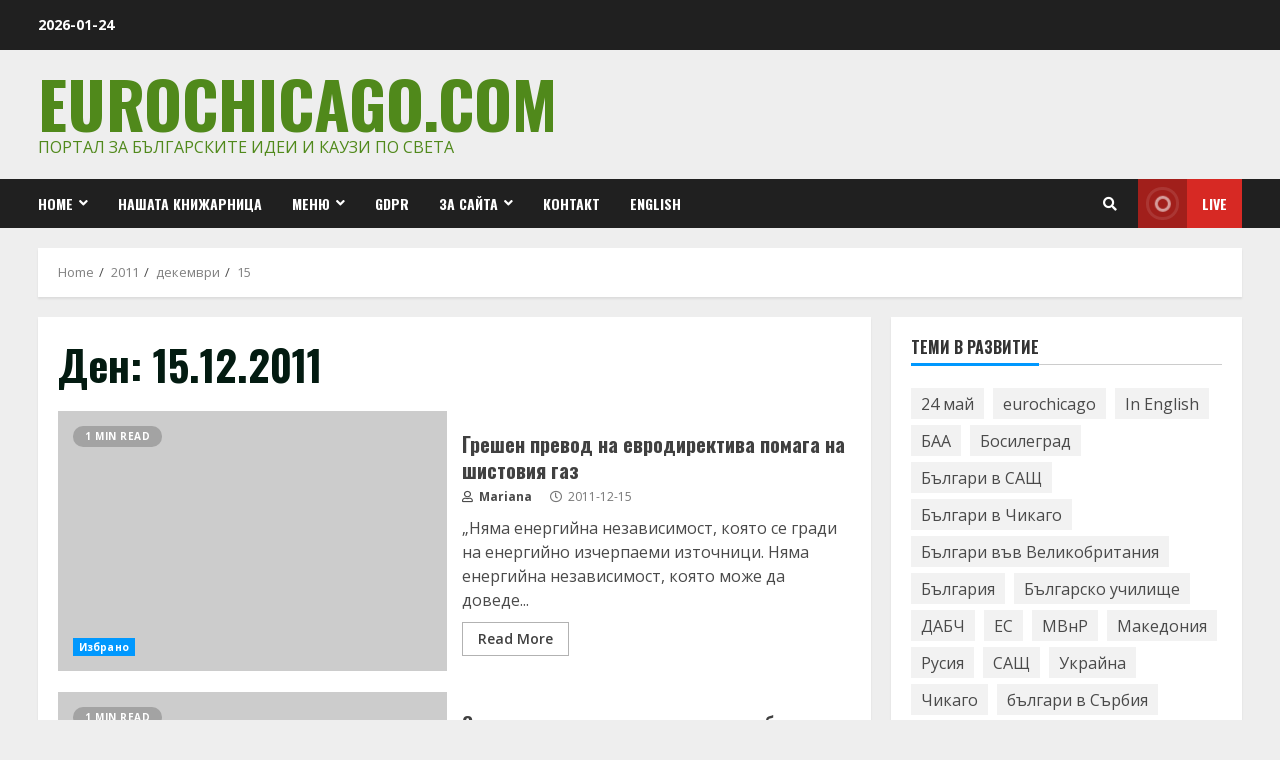

--- FILE ---
content_type: text/html; charset=UTF-8
request_url: https://www.eurochicago.com/2011/12/15/
body_size: 17886
content:
<!doctype html>
<html lang="bg-BG">
<head>
    <meta charset="UTF-8">
    <meta name="viewport" content="width=device-width, initial-scale=1">
    <link rel="profile" href="https://gmpg.org/xfn/11">

    <title>2011-12-15 &#8211; Eurochicago.com</title>
<meta name='robots' content='max-image-preview:large' />
<link rel='dns-prefetch' href='//fonts.googleapis.com' />
<link rel='dns-prefetch' href='//s.w.org' />
<link rel="alternate" type="application/rss+xml" title="Eurochicago.com &raquo; Поток" href="https://www.eurochicago.com/feed/" />
<link rel="alternate" type="application/rss+xml" title="Eurochicago.com &raquo; поток за коментари" href="https://www.eurochicago.com/comments/feed/" />
		<script type="text/javascript">
			window._wpemojiSettings = {"baseUrl":"https:\/\/s.w.org\/images\/core\/emoji\/13.1.0\/72x72\/","ext":".png","svgUrl":"https:\/\/s.w.org\/images\/core\/emoji\/13.1.0\/svg\/","svgExt":".svg","source":{"concatemoji":"https:\/\/www.eurochicago.com\/wp-includes\/js\/wp-emoji-release.min.js?ver=5.8.12"}};
			!function(e,a,t){var n,r,o,i=a.createElement("canvas"),p=i.getContext&&i.getContext("2d");function s(e,t){var a=String.fromCharCode;p.clearRect(0,0,i.width,i.height),p.fillText(a.apply(this,e),0,0);e=i.toDataURL();return p.clearRect(0,0,i.width,i.height),p.fillText(a.apply(this,t),0,0),e===i.toDataURL()}function c(e){var t=a.createElement("script");t.src=e,t.defer=t.type="text/javascript",a.getElementsByTagName("head")[0].appendChild(t)}for(o=Array("flag","emoji"),t.supports={everything:!0,everythingExceptFlag:!0},r=0;r<o.length;r++)t.supports[o[r]]=function(e){if(!p||!p.fillText)return!1;switch(p.textBaseline="top",p.font="600 32px Arial",e){case"flag":return s([127987,65039,8205,9895,65039],[127987,65039,8203,9895,65039])?!1:!s([55356,56826,55356,56819],[55356,56826,8203,55356,56819])&&!s([55356,57332,56128,56423,56128,56418,56128,56421,56128,56430,56128,56423,56128,56447],[55356,57332,8203,56128,56423,8203,56128,56418,8203,56128,56421,8203,56128,56430,8203,56128,56423,8203,56128,56447]);case"emoji":return!s([10084,65039,8205,55357,56613],[10084,65039,8203,55357,56613])}return!1}(o[r]),t.supports.everything=t.supports.everything&&t.supports[o[r]],"flag"!==o[r]&&(t.supports.everythingExceptFlag=t.supports.everythingExceptFlag&&t.supports[o[r]]);t.supports.everythingExceptFlag=t.supports.everythingExceptFlag&&!t.supports.flag,t.DOMReady=!1,t.readyCallback=function(){t.DOMReady=!0},t.supports.everything||(n=function(){t.readyCallback()},a.addEventListener?(a.addEventListener("DOMContentLoaded",n,!1),e.addEventListener("load",n,!1)):(e.attachEvent("onload",n),a.attachEvent("onreadystatechange",function(){"complete"===a.readyState&&t.readyCallback()})),(n=t.source||{}).concatemoji?c(n.concatemoji):n.wpemoji&&n.twemoji&&(c(n.twemoji),c(n.wpemoji)))}(window,document,window._wpemojiSettings);
		</script>
		<style type="text/css">
img.wp-smiley,
img.emoji {
	display: inline !important;
	border: none !important;
	box-shadow: none !important;
	height: 1em !important;
	width: 1em !important;
	margin: 0 .07em !important;
	vertical-align: -0.1em !important;
	background: none !important;
	padding: 0 !important;
}
</style>
	<link rel='stylesheet' id='contact-form-7-css'  href='https://www.eurochicago.com/wp-content/plugins/contact-form-7/includes/css/styles.css?ver=5.5.2' type='text/css' media='all' />
<link rel='stylesheet' id='wp-polls-css'  href='https://www.eurochicago.com/wp-content/plugins/wp-polls/polls-css.css?ver=2.77.3' type='text/css' media='all' />
<style id='wp-polls-inline-css' type='text/css'>
.wp-polls .pollbar {
	margin: 1px;
	font-size: 6px;
	line-height: 8px;
	height: 8px;
	background-image: url('https://www.eurochicago.com/wp-content/plugins/wp-polls/images/default/pollbg.gif');
	border: 1px solid #c8c8c8;
}

</style>
<link rel='stylesheet' id='wp-pagenavi-css'  href='https://www.eurochicago.com/wp-content/plugins/wp-pagenavi/pagenavi-css.css?ver=2.70' type='text/css' media='all' />
<link rel='stylesheet' id='font-awesome-v5-css'  href='https://www.eurochicago.com/wp-content/themes/morenews/assets/font-awesome/css/all.min.css?ver=5.8.12' type='text/css' media='all' />
<link rel='stylesheet' id='bootstrap-css'  href='https://www.eurochicago.com/wp-content/themes/morenews/assets/bootstrap/css/bootstrap.min.css?ver=5.8.12' type='text/css' media='all' />
<link rel='stylesheet' id='slick-css-css'  href='https://www.eurochicago.com/wp-content/themes/morenews/assets/slick/css/slick.min.css?ver=5.8.12' type='text/css' media='all' />
<link rel='stylesheet' id='sidr-css'  href='https://www.eurochicago.com/wp-content/themes/morenews/assets/sidr/css/jquery.sidr.dark.css?ver=5.8.12' type='text/css' media='all' />
<link rel='stylesheet' id='magnific-popup-css'  href='https://www.eurochicago.com/wp-content/themes/morenews/assets/magnific-popup/magnific-popup.css?ver=5.8.12' type='text/css' media='all' />
<link rel='stylesheet' id='morenews-google-fonts-css'  href='https://fonts.googleapis.com/css?family=Oswald:300,400,700|Open%20Sans:400,400italic,600,700|Oswald:300,400,700&#038;subset=latin,latin-ext' type='text/css' media='all' />
<link rel='stylesheet' id='morenews-style-css'  href='https://www.eurochicago.com/wp-content/themes/morenews/style.css?ver=5.8.12' type='text/css' media='all' />
<style id='morenews-style-inline-css' type='text/css'>

                body.aft-dark-mode #sidr,
        body.aft-dark-mode,
        body.aft-dark-mode.custom-background,
        body.aft-dark-mode #af-preloader {
        background-color: #000000;
        }
    
                body.aft-default-mode #sidr,
        body.aft-default-mode #af-preloader,
        body.aft-default-mode {
        background-color: #eeeeee;
        }

    
                .woocommerce span.onsale,
        .woocommerce #respond input#submit.disabled,
        .woocommerce #respond input#submit:disabled,
        .woocommerce #respond input#submit:disabled[disabled],
        .woocommerce a.button.disabled,
        .woocommerce a.button:disabled,
        .woocommerce a.button:disabled[disabled],
        .woocommerce button.button.disabled,
        .woocommerce button.button:disabled,
        .woocommerce button.button:disabled[disabled],
        .woocommerce input.button.disabled,
        .woocommerce input.button:disabled,
        .woocommerce input.button:disabled[disabled],
        .woocommerce #respond input#submit,
        .woocommerce a.button,
        .woocommerce button.button,
        .woocommerce input.button,
        .woocommerce #respond input#submit.alt,
        .woocommerce a.button.alt,
        .woocommerce button.button.alt,
        .woocommerce input.button.alt,

        .widget-title-fill-and-border .wp_post_author_widget .widget-title .header-after,
        .widget-title-fill-and-border .widget-title .heading-line,
        .widget-title-fill-and-border .aft-posts-tabs-panel .nav-tabs>li>a.active,
        .widget-title-fill-and-border .aft-main-banner-wrapper .widget-title .heading-line ,
        .widget-title-fill-and-no-border .wp_post_author_widget .widget-title .header-after,
        .widget-title-fill-and-no-border .widget-title .heading-line,
        .widget-title-fill-and-no-border .aft-posts-tabs-panel .nav-tabs>li>a.active,
        .widget-title-fill-and-no-border .aft-main-banner-wrapper .widget-title .heading-line,
        a.sidr-class-sidr-button-close,
        body.widget-title-border-bottom .header-after1 .heading-line-before,
        body.widget-title-border-bottom .widget-title .heading-line-before,
        .widget-title-border-center .wp_post_author_widget .widget-title .heading-line-before,
        .widget-title-border-center .aft-posts-tabs-panel .nav-tabs>li>a.active::after,
        .widget-title-border-center .wp_post_author_widget .widget-title .header-after::after,
        .widget-title-border-center .widget-title .heading-line-after,
        .widget-title-border-bottom .heading-line::before,
        .widget-title-border-bottom .wp-post-author-wrap .header-after::before,
        .widget-title-border-bottom .aft-posts-tabs-panel .nav-tabs>li>a.active::after,

        .aft-popular-taxonomies-lists span::before ,
        .woocommerce div.product .woocommerce-tabs ul.tabs li.active,
        #loader-wrapper div,
        span.heading-line::before,
        .wp-post-author-wrap .header-after::before,
        body.aft-default-mode.woocommerce span.onsale,
        body.aft-dark-mode input[type="button"],
        body.aft-dark-mode input[type="reset"],
        body.aft-dark-mode input[type="submit"],
        body.aft-dark-mode .inner-suscribe input[type=submit],
        body.aft-default-mode input[type="button"],
        body.aft-default-mode input[type="reset"],
        body.aft-default-mode input[type="submit"],
        body.aft-default-mode .inner-suscribe input[type=submit],
        .af-youtube-slider .af-video-wrap .af-bg-play i,
        .af-youtube-video-list .entry-header-yt-video-wrapper .af-yt-video-play i,
        .af-post-format i,
        body .btn-style1 a:visited,
        body .btn-style1 a,
        body .morenews-pagination .nav-links .page-numbers.current,
        body #scroll-up,
        body article.sticky .read-single:before,
        .aft-readmore-wrapper a.aft-readmore:hover,
        body.aft-dark-mode .aft-readmore-wrapper a.aft-readmore:hover,
        footer.site-footer .aft-readmore-wrapper a.aft-readmore:hover,
        .aft-readmore-wrapper a.aft-readmore:hover,
        body .trending-posts-vertical .trending-no{
        background-color: #0098fe ;
        }

        .grid-design-texts-over-image .aft-readmore-wrapper a.aft-readmore:hover,
        .aft-readmore-wrapper a.aft-readmore:hover,
        body.aft-dark-mode .aft-readmore-wrapper a.aft-readmore:hover,
        body.aft-default-mode .aft-readmore-wrapper a.aft-readmore:hover,

        body.single .entry-header .aft-post-excerpt-and-meta .post-excerpt,
        body.aft-dark-mode.single span.tags-links a:hover,
        .morenews-pagination .nav-links .page-numbers.current,
        .aft-readmore-wrapper a.aft-readmore:hover,
        p.awpa-more-posts a:hover{
        border-color: #0098fe ;
        }
        .wp-post-author-meta .wp-post-author-meta-more-posts a.awpa-more-posts:hover{
        border-color: #0098fe ;
        }
        body:not(.rtl) .aft-popular-taxonomies-lists span::after {
        border-left-color: #0098fe ;
        }
        body.rtl .aft-popular-taxonomies-lists span::after {
        border-right-color: #0098fe ;
        }

        .widget-title-fill-and-no-border .aft-posts-tabs-panel .nav-tabs>li a.active::after,
        .widget-title-fill-and-no-border .morenews-widget .widget-title::before,
        .widget-title-fill-and-no-border .morenews-customizer .widget-title::before{
        border-top-color: #0098fe ;

        }
        #scroll-up::after,
        .aft-dark-mode #loader,
        .aft-default-mode #loader {
        border-bottom-color: #0098fe ;
        }
        .aft-dark-mode .tagcloud a:hover,
        .aft-dark-mode .widget ul.menu >li a:hover,
        .aft-dark-mode .widget > ul > li a:hover,
        .banner-exclusive-posts-wrapper a:hover,
        .list-style .read-title h4 a:hover,
        .grid-design-default .read-title h4 a:hover,
        body.aft-dark-mode .banner-exclusive-posts-wrapper a:hover,
        body.aft-dark-mode .banner-exclusive-posts-wrapper a:visited:hover,
        body.aft-default-mode .banner-exclusive-posts-wrapper a:hover,
        body.aft-default-mode .banner-exclusive-posts-wrapper a:visited:hover,
        body.wp-post-author-meta .awpa-display-name a:hover,
        .widget_text a ,

        .wp_post_author_widget .wp-post-author-meta .awpa-display-name a:hover,
        .wp-post-author-meta .wp-post-author-meta-more-posts a.awpa-more-posts:hover,
        body.aft-default-mode .af-breadcrumbs a:hover,
        body.aft-dark-mode .af-breadcrumbs a:hover,

        body .site-footer .color-pad .read-title h4 a:hover,
        body.aft-default-mode .site-footer .tagcloud a:hover,
        body.aft-dark-mode .site-footer .tagcloud a:hover,

        body.aft-dark-mode .morenews-pagination .nav-links a.page-numbers:hover,
        body.aft-default-mode .morenews-pagination .nav-links a.page-numbers:hover,
        body .site-footer .secondary-footer a:hover,
        body.aft-default-mode .aft-popular-taxonomies-lists ul li a:hover ,
        body.aft-dark-mode .aft-popular-taxonomies-lists ul li a:hover,
        body.aft-dark-mode .wp-calendar-nav a,
        body .entry-content > [class*="wp-block-"] a:not(.has-text-color),
        body .entry-content > [class*="wp-block-"] li,
        body .entry-content > ul a,
        body .entry-content > ol a,
        body .entry-content > p a ,
        body p.logged-in-as,
        body.aft-dark-mode .woocommerce-loop-product__title:hover,
        body.aft-default-mode .woocommerce-loop-product__title:hover,
        a,  a:visited,  a:hover,  a:focus,  a:active,
        body.aft-default-mode .tagcloud a:hover,
        body.aft-default-mode.single span.tags-links a:hover,
        body.aft-default-mode p.awpa-more-posts a:hover,
        body.aft-default-mode p.awpa-website a:hover ,
        body.aft-default-mode .wp-post-author-meta h4 a:hover,
        body.aft-default-mode .widget ul.menu >li a:hover,
        body.aft-default-mode .widget > ul > li a:hover,
        body.aft-default-mode .nav-links a:hover,
        body.aft-default-mode ul.trail-items li a:hover,
        body.aft-dark-mode .tagcloud a:hover,
        body.aft-dark-mode.single span.tags-links a:hover,
        body.aft-dark-mode p.awpa-more-posts a:hover,
        body.aft-dark-mode p.awpa-website a:hover ,
        body.aft-dark-mode .widget ul.menu >li a:hover,
        body.aft-dark-mode .nav-links a:hover,
        body.aft-dark-mode ul.trail-items li a:hover,
        h2.comments-title,
        .comment-metadata a,
        .fn a{
        color:#0098fe ;
        }

        @media only screen and (min-width: 992px){
        body.aft-default-mode .morenews-header .main-navigation .menu-desktop > ul > li:hover > a:before,
        body.aft-default-mode .morenews-header .main-navigation .menu-desktop > ul > li.current-menu-item > a:before {
        background-color: #0098fe ;
        }
        }
    
                .woocommerce-product-search button[type="submit"], input.search-submit{
        background-color: #0098fe ;
        }
        #wp-calendar tbody td a,
        body.aft-dark-mode #wp-calendar tbody td#today,
        body.aft-default-mode #wp-calendar tbody td#today,
        body .entry-content > [class*="wp-block-"] a:not(.has-text-color),
        body .entry-content > ul a, body .entry-content > ul a:visited,
        body .entry-content > ol a, body .entry-content > ol a:visited,
        body .entry-content > p a, body .entry-content > p a:visited
        {
        color: #0098fe ;
        }
        .woocommerce-product-search button[type="submit"], input.search-submit,
        body.single span.tags-links a:hover,
        body .entry-content > [class*="wp-block-"] a:not(.has-text-color),
        body .entry-content > ul a, body .entry-content > ul a:visited,
        body .entry-content > ol a, body .entry-content > ol a:visited,
        body .entry-content > p a, body .entry-content > p a:visited{
        border-color: #0098fe ;
        }

        @media only screen and (min-width: 993px){
        .main-navigation .menu-desktop > li.current-menu-item::after,
        .main-navigation .menu-desktop > ul > li.current-menu-item::after,
        .main-navigation .menu-desktop > li::after, .main-navigation .menu-desktop > ul > li::after{
        background-color: #0098fe ;
        }
        }
    

                    .site-title {
            font-family: Oswald;
            }
        
                body,
        button,
        input,
        select,
        optgroup,
        .cat-links li a,
        .min-read,
        .af-social-contacts .social-widget-menu .screen-reader-text,
        textarea {
        font-family: Open Sans;
        }
    
                .navigation.post-navigation .nav-links a,
        div.custom-menu-link > a,
        .exclusive-posts .exclusive-now span,
        .aft-popular-taxonomies-lists span,
        .exclusive-posts a,
        .aft-posts-tabs-panel .nav-tabs>li>a,
        .widget-title-border-bottom .aft-posts-tabs-panel .nav-tabs>li>a,
        .nav-tabs>li,
        .widget ul ul li,
        .widget ul.menu >li ,
        .widget > ul > li,
        .main-navigation ul li a,
        h1, h2, h3, h4, h5, h6 {
        font-family: Oswald;
        }
    


        }
        
</style>
<style id='akismet-widget-style-inline-css' type='text/css'>

			.a-stats {
				--akismet-color-mid-green: #357b49;
				--akismet-color-white: #fff;
				--akismet-color-light-grey: #f6f7f7;

				max-width: 350px;
				width: auto;
			}

			.a-stats * {
				all: unset;
				box-sizing: border-box;
			}

			.a-stats strong {
				font-weight: 600;
			}

			.a-stats a.a-stats__link,
			.a-stats a.a-stats__link:visited,
			.a-stats a.a-stats__link:active {
				background: var(--akismet-color-mid-green);
				border: none;
				box-shadow: none;
				border-radius: 8px;
				color: var(--akismet-color-white);
				cursor: pointer;
				display: block;
				font-family: -apple-system, BlinkMacSystemFont, 'Segoe UI', 'Roboto', 'Oxygen-Sans', 'Ubuntu', 'Cantarell', 'Helvetica Neue', sans-serif;
				font-weight: 500;
				padding: 12px;
				text-align: center;
				text-decoration: none;
				transition: all 0.2s ease;
			}

			/* Extra specificity to deal with TwentyTwentyOne focus style */
			.widget .a-stats a.a-stats__link:focus {
				background: var(--akismet-color-mid-green);
				color: var(--akismet-color-white);
				text-decoration: none;
			}

			.a-stats a.a-stats__link:hover {
				filter: brightness(110%);
				box-shadow: 0 4px 12px rgba(0, 0, 0, 0.06), 0 0 2px rgba(0, 0, 0, 0.16);
			}

			.a-stats .count {
				color: var(--akismet-color-white);
				display: block;
				font-size: 1.5em;
				line-height: 1.4;
				padding: 0 13px;
				white-space: nowrap;
			}
		
</style>
<link rel='stylesheet' id='heateor_sss_frontend_css-css'  href='https://www.eurochicago.com/wp-content/plugins/sassy-social-share/public/css/sassy-social-share-public.css?ver=3.3.73' type='text/css' media='all' />
<style id='heateor_sss_frontend_css-inline-css' type='text/css'>
.heateor_sss_button_instagram span.heateor_sss_svg,a.heateor_sss_instagram span.heateor_sss_svg{background:radial-gradient(circle at 30% 107%,#fdf497 0,#fdf497 5%,#fd5949 45%,#d6249f 60%,#285aeb 90%)}.heateor_sss_horizontal_sharing .heateor_sss_svg,.heateor_sss_standard_follow_icons_container .heateor_sss_svg{color:#fff;border-width:0px;border-style:solid;border-color:transparent}.heateor_sss_horizontal_sharing .heateorSssTCBackground{color:#666}.heateor_sss_horizontal_sharing span.heateor_sss_svg:hover,.heateor_sss_standard_follow_icons_container span.heateor_sss_svg:hover{border-color:transparent;}.heateor_sss_vertical_sharing span.heateor_sss_svg,.heateor_sss_floating_follow_icons_container span.heateor_sss_svg{color:#fff;border-width:0px;border-style:solid;border-color:transparent;}.heateor_sss_vertical_sharing .heateorSssTCBackground{color:#666;}.heateor_sss_vertical_sharing span.heateor_sss_svg:hover,.heateor_sss_floating_follow_icons_container span.heateor_sss_svg:hover{border-color:transparent;}@media screen and (max-width:783px) {.heateor_sss_vertical_sharing{display:none!important}}div.heateor_sss_mobile_footer{display:none;}@media screen and (max-width:783px){div.heateor_sss_bottom_sharing .heateorSssTCBackground{background-color:white}div.heateor_sss_bottom_sharing{width:100%!important;left:0!important;}div.heateor_sss_bottom_sharing a{width:11.111111111111% !important;}div.heateor_sss_bottom_sharing .heateor_sss_svg{width: 100% !important;}div.heateor_sss_bottom_sharing div.heateorSssTotalShareCount{font-size:1em!important;line-height:28px!important}div.heateor_sss_bottom_sharing div.heateorSssTotalShareText{font-size:.7em!important;line-height:0px!important}div.heateor_sss_mobile_footer{display:block;height:40px;}.heateor_sss_bottom_sharing{padding:0!important;display:block!important;width:auto!important;bottom:-2px!important;top: auto!important;}.heateor_sss_bottom_sharing .heateor_sss_square_count{line-height:inherit;}.heateor_sss_bottom_sharing .heateorSssSharingArrow{display:none;}.heateor_sss_bottom_sharing .heateorSssTCBackground{margin-right:1.1em!important}}
</style>
<link rel='stylesheet' id='cf7cf-style-css'  href='https://www.eurochicago.com/wp-content/plugins/cf7-conditional-fields/style.css?ver=2.5.11' type='text/css' media='all' />
<script type='text/javascript' src='https://www.eurochicago.com/wp-includes/js/jquery/jquery.min.js?ver=3.6.0' id='jquery-core-js'></script>
<script type='text/javascript' src='https://www.eurochicago.com/wp-includes/js/jquery/jquery-migrate.min.js?ver=3.3.2' id='jquery-migrate-js'></script>
<link rel="https://api.w.org/" href="https://www.eurochicago.com/wp-json/" /><link rel="EditURI" type="application/rsd+xml" title="RSD" href="https://www.eurochicago.com/xmlrpc.php?rsd" />
<link rel="wlwmanifest" type="application/wlwmanifest+xml" href="https://www.eurochicago.com/wp-includes/wlwmanifest.xml" /> 
<meta name="generator" content="WordPress 5.8.12" />
<style data-context="foundation-flickity-css">/*! Flickity v2.0.2
http://flickity.metafizzy.co
---------------------------------------------- */.flickity-enabled{position:relative}.flickity-enabled:focus{outline:0}.flickity-viewport{overflow:hidden;position:relative;height:100%}.flickity-slider{position:absolute;width:100%;height:100%}.flickity-enabled.is-draggable{-webkit-tap-highlight-color:transparent;tap-highlight-color:transparent;-webkit-user-select:none;-moz-user-select:none;-ms-user-select:none;user-select:none}.flickity-enabled.is-draggable .flickity-viewport{cursor:move;cursor:-webkit-grab;cursor:grab}.flickity-enabled.is-draggable .flickity-viewport.is-pointer-down{cursor:-webkit-grabbing;cursor:grabbing}.flickity-prev-next-button{position:absolute;top:50%;width:44px;height:44px;border:none;border-radius:50%;background:#fff;background:hsla(0,0%,100%,.75);cursor:pointer;-webkit-transform:translateY(-50%);transform:translateY(-50%)}.flickity-prev-next-button:hover{background:#fff}.flickity-prev-next-button:focus{outline:0;box-shadow:0 0 0 5px #09f}.flickity-prev-next-button:active{opacity:.6}.flickity-prev-next-button.previous{left:10px}.flickity-prev-next-button.next{right:10px}.flickity-rtl .flickity-prev-next-button.previous{left:auto;right:10px}.flickity-rtl .flickity-prev-next-button.next{right:auto;left:10px}.flickity-prev-next-button:disabled{opacity:.3;cursor:auto}.flickity-prev-next-button svg{position:absolute;left:20%;top:20%;width:60%;height:60%}.flickity-prev-next-button .arrow{fill:#333}.flickity-page-dots{position:absolute;width:100%;bottom:-25px;padding:0;margin:0;list-style:none;text-align:center;line-height:1}.flickity-rtl .flickity-page-dots{direction:rtl}.flickity-page-dots .dot{display:inline-block;width:10px;height:10px;margin:0 8px;background:#333;border-radius:50%;opacity:.25;cursor:pointer}.flickity-page-dots .dot.is-selected{opacity:1}</style><style data-context="foundation-slideout-css">.slideout-menu{position:fixed;left:0;top:0;bottom:0;right:auto;z-index:0;width:256px;overflow-y:auto;-webkit-overflow-scrolling:touch;display:none}.slideout-menu.pushit-right{left:auto;right:0}.slideout-panel{position:relative;z-index:1;will-change:transform}.slideout-open,.slideout-open .slideout-panel,.slideout-open body{overflow:hidden}.slideout-open .slideout-menu{display:block}.pushit{display:none}</style><!-- Tracking code easily added by NK Google Analytics -->
<script type="text/javascript"> 
(function(i,s,o,g,r,a,m){i['GoogleAnalyticsObject']=r;i[r]=i[r]||function(){ 
(i[r].q=i[r].q||[]).push(arguments)},i[r].l=1*new Date();a=s.createElement(o), 
m=s.getElementsByTagName(o)[0];a.async=1;a.src=g;m.parentNode.insertBefore(a,m) 
})(window,document,'script','https://www.google-analytics.com/analytics.js','ga'); 
ga('create', 'UA-72004232-1', 'auto'); 
ga('send', 'pageview'); 
</script> 
        <style type="text/css">
                        .site-title a,
            .site-header .site-branding .site-title a:visited,
            .site-header .site-branding .site-title a:hover,
            .site-description {
                color: #50891b;
            }

            .header-layout-3 .site-header .site-branding .site-title,
            .site-branding .site-title {
                font-size: 65px;
            }

            @media only screen and (max-width: 640px) {
                .site-branding .site-title {
                    font-size: 40px;

                }
              }   

           @media only screen and (max-width: 375px) {
                    .site-branding .site-title {
                        font-size: 32px;

                    }
                }

            

        </style>
        <link rel="icon" href="https://www.eurochicago.com/wp-content/uploads/2021/02/cropped-Eurochicago-0007-32x32.jpg" sizes="32x32" />
<link rel="icon" href="https://www.eurochicago.com/wp-content/uploads/2021/02/cropped-Eurochicago-0007-192x192.jpg" sizes="192x192" />
<link rel="apple-touch-icon" href="https://www.eurochicago.com/wp-content/uploads/2021/02/cropped-Eurochicago-0007-180x180.jpg" />
<meta name="msapplication-TileImage" content="https://www.eurochicago.com/wp-content/uploads/2021/02/cropped-Eurochicago-0007-270x270.jpg" />
<style>.ios7.web-app-mode.has-fixed header{ background-color: rgba(45,53,63,.88);}</style></head>

<body data-rsssl=1 class="archive date wp-embed-responsive hfeed aft-default-mode aft-header-layout-side header-image-default widget-title-border-bottom default-content-layout align-content-left af-wide-layout">

    <div id="af-preloader">
        <div id="loader-wrapper">
            <div class="loader1"></div>
            <div class="loader2"></div>
            <div class="loader3"></div>
            <div class="loader4"></div>
        </div>
    </div>

<div id="page" class="site af-whole-wrapper">
    <a class="skip-link screen-reader-text" href="#content">Skip to content</a>

    
        <header id="masthead" class="header-layout-side morenews-header">
            <div class="top-header">
    <div class="container-wrapper">
        <div class="top-bar-flex">
            <div class="top-bar-left col-2">
                <div class="date-bar-left">
                                <span class="topbar-date">
        2026-01-24    </span>
                        </div>
            </div>
            <div class="top-bar-right col-2">
                <div class="aft-small-social-menu">
                                                </div>
            </div>
        </div>
    </div>
</div>
<div class="af-middle-header "
     data-background="">
    <div class="container-wrapper">
        <div class="af-middle-container">
            <div class="logo">
                        <div class="site-branding uppercase-site-title">
                            <p class="site-title font-family-1">
                    <a href="https://www.eurochicago.com/" class="site-title-anchor"
                       rel="home">Eurochicago.com</a>
                </p>
            
                            <p class="site-description">Портал за българските идеи и каузи по света</p>
                    </div>

                </div>
                                <div class="header-advertise">
                                            </div>
                        </div>
    </div>
</div>
<div id="main-navigation-bar" class="af-bottom-header">
    <div class="container-wrapper">
        <div class="bottom-bar-flex">
            <div class="offcanvas-navigaiton">
                                <div class="af-bottom-head-nav">
                            <div class="navigation-container">
            <nav class="main-navigation clearfix">

                                        <span class="toggle-menu" aria-controls="primary-menu" aria-expanded="false">
                                        <a href="javascript:void(0)" class="aft-void-menu">
                                            <span class="screen-reader-text">
                                            Primary Menu                                        </span>
                                        <i class="ham"></i>
                                        </a>
                                    </span>


                <div class="menu main-menu menu-desktop show-menu-border"><ul id="primary-menu" class="menu"><li id="menu-item-227577" class="menu-item menu-item-type-post_type menu-item-object-page menu-item-has-children menu-item-227577"><a href="https://www.eurochicago.com/menu/home/">Home</a>
<ul class="sub-menu">
	<li id="menu-item-227580" class="menu-item menu-item-type-post_type menu-item-object-page menu-item-227580"><a href="https://www.eurochicago.com/menu/predstoyashti-sabitiya/">Български, православни и международни празници</a></li>
	<li id="menu-item-227582" class="menu-item menu-item-type-post_type menu-item-object-page menu-item-227582"><a href="https://www.eurochicago.com/menu/%d0%92%d1%81%d0%b8%d1%87%d0%ba%d0%b8-%d0%b0%d0%b2%d1%82%d0%be%d1%80%d1%81%d0%ba%d0%b8-%d1%81%d1%82%d1%80%d0%b0%d0%bd%d0%b8%d1%86%d0%b8/">Всички авторски страници</a></li>
	<li id="menu-item-227583" class="menu-item menu-item-type-post_type menu-item-object-page menu-item-227583"><a href="https://www.eurochicago.com/menu/your-account/">Your Account</a></li>
	<li id="menu-item-227581" class="menu-item menu-item-type-post_type menu-item-object-page menu-item-227581"><a href="https://www.eurochicago.com/menu/galeriya/">Галерия</a></li>
	<li id="menu-item-227591" class="menu-item menu-item-type-post_type menu-item-object-page menu-item-227591"><a href="https://www.eurochicago.com/%d0%b7%d0%b0%d0%bf%d0%b8%d1%81%d0%b2%d0%b0%d0%bd%d0%b5/">Записване</a></li>
</ul>
</li>
<li id="menu-item-227569" class="menu-item menu-item-type-custom menu-item-object-custom menu-item-227569"><a href="https://books.eurochicago.com/">Нашата книжарница</a></li>
<li id="menu-item-227568" class="menu-item menu-item-type-post_type menu-item-object-page menu-item-has-children menu-item-227568"><a href="https://www.eurochicago.com/menu/">Меню</a>
<ul class="sub-menu">
	<li id="menu-item-227579" class="menu-item menu-item-type-post_type menu-item-object-page menu-item-227579"><a href="https://www.eurochicago.com/menu/arhiv-sabitiya/">Архив събития</a></li>
	<li id="menu-item-227578" class="menu-item menu-item-type-post_type menu-item-object-page menu-item-227578"><a href="https://www.eurochicago.com/menu/home/%d0%92%d1%81%d0%b8%d1%87%d0%ba%d0%be-%d0%be%d1%82-%d0%bb%d0%b8%d1%82%d0%b5%d1%80%d0%b0%d1%82%d1%83%d1%80%d0%b0/">Всичко от литература</a></li>
	<li id="menu-item-227585" class="menu-item menu-item-type-post_type menu-item-object-page menu-item-227585"><a href="https://www.eurochicago.com/menu/otkroveniya/">ОТКРОВЕНИЯ</a></li>
</ul>
</li>
<li id="menu-item-227584" class="menu-item menu-item-type-post_type menu-item-object-page menu-item-227584"><a href="https://www.eurochicago.com/menu/gdpr/">GDPR</a></li>
<li id="menu-item-227586" class="menu-item menu-item-type-post_type menu-item-object-page menu-item-has-children menu-item-227586"><a href="https://www.eurochicago.com/about/">За сайта</a>
<ul class="sub-menu">
	<li id="menu-item-227587" class="menu-item menu-item-type-post_type menu-item-object-page menu-item-227587"><a href="https://www.eurochicago.com/authors/">Aвтори</a></li>
</ul>
</li>
<li id="menu-item-227588" class="menu-item menu-item-type-post_type menu-item-object-page menu-item-227588"><a href="https://www.eurochicago.com/contact/">Контакт</a></li>
<li id="menu-item-227589" class="menu-item menu-item-type-post_type menu-item-object-page menu-item-227589"><a href="https://www.eurochicago.com/englishabout/">English</a></li>
</ul></div>            </nav>
        </div>


                    </div>
            </div>
            <div class="search-watch">
                        <div class="af-search-wrap">
            <div class="search-overlay">
                <a href="#" title="Search" class="search-icon">
                    <i class="fa fa-search"></i>
                </a>
                <div class="af-search-form">
                    <form role="search" method="get" class="search-form" action="https://www.eurochicago.com/">
				<label>
					<span class="screen-reader-text">Търсене за:</span>
					<input type="search" class="search-field" placeholder="Търсене &hellip;" value="" name="s" />
				</label>
				<input type="submit" class="search-submit" value="Търсене" />
			</form>                </div>
            </div>
        </div>

                                    <div class="custom-menu-link">
                    <a href="#">
                                                    <i class="fas fa-play" aria-hidden="true"></i>
                                                Live                    </a>
                </div>
                    
                </div>
        </div>
    </div>
</div>
    
        </header>

        <!-- end slider-section -->
        
        <div id="content" class="container-wrapper">
                <div class="af-breadcrumbs font-family-1 color-pad">

            <div role="navigation" aria-label="Breadcrumbs" class="breadcrumb-trail breadcrumbs" itemprop="breadcrumb"><ul class="trail-items" itemscope itemtype="http://schema.org/BreadcrumbList"><meta name="numberOfItems" content="4" /><meta name="itemListOrder" content="Ascending" /><li itemprop="itemListElement" itemscope itemtype="http://schema.org/ListItem" class="trail-item trail-begin"><a href="https://www.eurochicago.com/" rel="home" itemprop="item"><span itemprop="name">Home</span></a><meta itemprop="position" content="1" /></li><li itemprop="itemListElement" itemscope itemtype="http://schema.org/ListItem" class="trail-item"><a href="https://www.eurochicago.com/2011/" itemprop="item"><span itemprop="name">2011</span></a><meta itemprop="position" content="2" /></li><li itemprop="itemListElement" itemscope itemtype="http://schema.org/ListItem" class="trail-item"><a href="https://www.eurochicago.com/2011/12/" itemprop="item"><span itemprop="name">декември</span></a><meta itemprop="position" content="3" /></li><li itemprop="itemListElement" itemscope itemtype="http://schema.org/ListItem" class="trail-item trail-end"><a href="https://www.eurochicago.com/2011/12/15/" itemprop="item"><span itemprop="name">15</span></a><meta itemprop="position" content="4" /></li></ul></div>
        </div>
        

    <div class="section-block-upper">
    <div id="primary" class="content-area">
        <main id="main" class="site-main">

            
                <header class="header-title-wrapper1 entry-header-details">
                    <h1 class="page-title">Ден: <span>15.12.2011</span></h1>                </header><!-- .header-title-wrapper -->
                        <div class="af-container-row aft-archive-wrapper morenews-customizer clearfix archive-layout-list">
        

        <article id="post-32584" class="latest-posts-list col-1 float-l pad archive-layout-list archive-image-left post-32584 post type-post status-publish format-standard hentry category-selected" >
            <div class="archive-list-post list-style">
            <div class="af-double-column list-style clearfix aft-list-show-image">
            <div class="read-single color-pad">
                <div class="col-3 float-l pos-rel read-img read-bg-img">
                    <a class="aft-post-image-link"
                       href="https://www.eurochicago.com/2011/12/greshen-prevod-na-evrodirektiva-pomaga-na-shistoviya-gaz/">Грешен превод на евродиректива помага на шистовия газ</a>
                                                                                    <div class="category-min-read-wrap af-cat-widget-carousel">
                            <div class="post-format-and-min-read-wrap">
                                                                <span class="min-read">1 min read</span>                            </div>
                            <div class="read-categories">
                                <ul class="cat-links"><li class="meta-category">
                             <a class="morenews-categories category-color-1" href="https://www.eurochicago.com/category/selected/">
                                 Избрано
                             </a>
                        </li></ul>                            </div>
                        </div>
                                    </div>
                <div class="col-66 float-l pad read-details color-tp-pad">
                    
                    <div class="read-title">
                        <h4>
                            <a href="https://www.eurochicago.com/2011/12/greshen-prevod-na-evrodirektiva-pomaga-na-shistoviya-gaz/">Грешен превод на евродиректива помага на шистовия газ</a>
                        </h4>
                    </div>
                                            <div class="post-item-metadata entry-meta">
                            

            <span class="author-links">
                                <span class="item-metadata posts-author byline">
                    <a href="https://www.eurochicago.com/author/mariana/">
                                    <i class="far fa-user"></i>
                                        Mariana                    </a>
            </span>
            

                            <span class="item-metadata posts-date">
                    <i class="far fa-clock" aria-hidden="true"></i>
                        2011-12-15            </span>
            
            </span>
                                                            </div>
                    
                                            <div class="read-descprition full-item-discription">
                            <div class="post-description">
                                „Няма енергийна независимост, която се гради на енергийно изчерпаеми източници. Няма енергийна независимост, която може да доведе...<div class="aft-readmore-wrapper"><a href="https://www.eurochicago.com/2011/12/greshen-prevod-na-evrodirektiva-pomaga-na-shistoviya-gaz/" class="aft-readmore">Read More</a></div>                            </div>
                        </div>
                    
                </div>
            </div>
        </div>

            </div>









        </article>
    
        

        <article id="post-32581" class="latest-posts-list col-1 float-l pad archive-layout-list archive-image-left post-32581 post type-post status-publish format-standard hentry category-selected" >
            <div class="archive-list-post list-style">
            <div class="af-double-column list-style clearfix aft-list-show-image">
            <div class="read-single color-pad">
                <div class="col-3 float-l pos-rel read-img read-bg-img">
                    <a class="aft-post-image-link"
                       href="https://www.eurochicago.com/2011/12/stotitsi-protestiraha-sreshtu-sadebnoto-reshenie-za-ubiystvoto-na-kiril-vazharov-i-vasil-aleksandrov/">Стотици протестираха срещу съдебното решение за убийството на Кирил Въжаров и Васил Александров</a>
                                                                                    <div class="category-min-read-wrap af-cat-widget-carousel">
                            <div class="post-format-and-min-read-wrap">
                                                                <span class="min-read">1 min read</span>                            </div>
                            <div class="read-categories">
                                <ul class="cat-links"><li class="meta-category">
                             <a class="morenews-categories category-color-1" href="https://www.eurochicago.com/category/selected/">
                                 Избрано
                             </a>
                        </li></ul>                            </div>
                        </div>
                                    </div>
                <div class="col-66 float-l pad read-details color-tp-pad">
                    
                    <div class="read-title">
                        <h4>
                            <a href="https://www.eurochicago.com/2011/12/stotitsi-protestiraha-sreshtu-sadebnoto-reshenie-za-ubiystvoto-na-kiril-vazharov-i-vasil-aleksandrov/">Стотици протестираха срещу съдебното решение за убийството на Кирил Въжаров и Васил Александров</a>
                        </h4>
                    </div>
                                            <div class="post-item-metadata entry-meta">
                            

            <span class="author-links">
                                <span class="item-metadata posts-author byline">
                    <a href="https://www.eurochicago.com/author/bodzhov_zv/">
                                    <i class="far fa-user"></i>
                                        bodzhov_zv                    </a>
            </span>
            

                            <span class="item-metadata posts-date">
                    <i class="far fa-clock" aria-hidden="true"></i>
                        2011-12-15            </span>
            
            </span>
                                                            </div>
                    
                                            <div class="read-descprition full-item-discription">
                            <div class="post-description">
                                Възмутени и потресени от съдебното решение на делото за убийството на Кирил Въжаров и Васил Александров граждани...<div class="aft-readmore-wrapper"><a href="https://www.eurochicago.com/2011/12/stotitsi-protestiraha-sreshtu-sadebnoto-reshenie-za-ubiystvoto-na-kiril-vazharov-i-vasil-aleksandrov/" class="aft-readmore">Read More</a></div>                            </div>
                        </div>
                    
                </div>
            </div>
        </div>

            </div>









        </article>
    
        

        <article id="post-32543" class="latest-posts-list col-1 float-l pad archive-layout-list archive-image-left post-32543 post type-post status-publish format-standard hentry category-selected tag-ekologiya tag-politika" >
            <div class="archive-list-post list-style">
            <div class="af-double-column list-style clearfix aft-list-show-image">
            <div class="read-single color-pad">
                <div class="col-3 float-l pos-rel read-img read-bg-img">
                    <a class="aft-post-image-link"
                       href="https://www.eurochicago.com/2011/12/zashtitnitsi-na-dobiva-na-shistov-gaz-v-balgariya/">Защитници на добива на шистов газ в България</a>
                                                                                    <div class="category-min-read-wrap af-cat-widget-carousel">
                            <div class="post-format-and-min-read-wrap">
                                                                <span class="min-read">1 min read</span>                            </div>
                            <div class="read-categories">
                                <ul class="cat-links"><li class="meta-category">
                             <a class="morenews-categories category-color-1" href="https://www.eurochicago.com/category/selected/">
                                 Избрано
                             </a>
                        </li></ul>                            </div>
                        </div>
                                    </div>
                <div class="col-66 float-l pad read-details color-tp-pad">
                    
                    <div class="read-title">
                        <h4>
                            <a href="https://www.eurochicago.com/2011/12/zashtitnitsi-na-dobiva-na-shistov-gaz-v-balgariya/">Защитници на добива на шистов газ в България</a>
                        </h4>
                    </div>
                                            <div class="post-item-metadata entry-meta">
                            

            <span class="author-links">
                                <span class="item-metadata posts-author byline">
                    <a href="https://www.eurochicago.com/author/mariana/">
                                    <i class="far fa-user"></i>
                                        Mariana                    </a>
            </span>
            

                            <span class="item-metadata posts-date">
                    <i class="far fa-clock" aria-hidden="true"></i>
                        2011-12-15            </span>
            
            </span>
                                                            </div>
                    
                                            <div class="read-descprition full-item-discription">
                            <div class="post-description">
                                  1.  Илиян Драганов Василев Посланик в Русия от 2000 до 2006 г. През 1981–1990 г. сътрудник...<div class="aft-readmore-wrapper"><a href="https://www.eurochicago.com/2011/12/zashtitnitsi-na-dobiva-na-shistov-gaz-v-balgariya/" class="aft-readmore">Read More</a></div>                            </div>
                        </div>
                    
                </div>
            </div>
        </div>

            </div>









        </article>
    
        

        <article id="post-32528" class="latest-posts-list col-1 float-l pad archive-layout-list archive-image-left post-32528 post type-post status-publish format-standard hentry category-selected" >
            <div class="archive-list-post list-style">
            <div class="af-double-column list-style clearfix aft-list-show-image">
            <div class="read-single color-pad">
                <div class="col-3 float-l pos-rel read-img read-bg-img">
                    <a class="aft-post-image-link"
                       href="https://www.eurochicago.com/2011/12/taym-izbra-za-litchnost-na-godinata-protestirashtiyat-tchovek/">&#8222;Тайм&#8220; избра за личност на годината Протестиращият човек</a>
                                                                                    <div class="category-min-read-wrap af-cat-widget-carousel">
                            <div class="post-format-and-min-read-wrap">
                                                                <span class="min-read">1 min read</span>                            </div>
                            <div class="read-categories">
                                <ul class="cat-links"><li class="meta-category">
                             <a class="morenews-categories category-color-1" href="https://www.eurochicago.com/category/selected/">
                                 Избрано
                             </a>
                        </li></ul>                            </div>
                        </div>
                                    </div>
                <div class="col-66 float-l pad read-details color-tp-pad">
                    
                    <div class="read-title">
                        <h4>
                            <a href="https://www.eurochicago.com/2011/12/taym-izbra-za-litchnost-na-godinata-protestirashtiyat-tchovek/">&#8222;Тайм&#8220; избра за личност на годината Протестиращият човек</a>
                        </h4>
                    </div>
                                            <div class="post-item-metadata entry-meta">
                            

            <span class="author-links">
                                <span class="item-metadata posts-author byline">
                    <a href="https://www.eurochicago.com/author/mariana/">
                                    <i class="far fa-user"></i>
                                        Mariana                    </a>
            </span>
            

                            <span class="item-metadata posts-date">
                    <i class="far fa-clock" aria-hidden="true"></i>
                        2011-12-15            </span>
            
            </span>
                                                            </div>
                    
                                            <div class="read-descprition full-item-discription">
                            <div class="post-description">
                                На корицата на списанието е изобразен младеж с покрити с шал уста и нос и закрита със...<div class="aft-readmore-wrapper"><a href="https://www.eurochicago.com/2011/12/taym-izbra-za-litchnost-na-godinata-protestirashtiyat-tchovek/" class="aft-readmore">Read More</a></div>                            </div>
                        </div>
                    
                </div>
            </div>
        </div>

            </div>









        </article>
    
                </div>
                <div class="col col-ten">
                <div class="morenews-pagination">
                                    </div>
            </div>
        </main><!-- #main -->

    </div><!-- #primary -->
        


<div id="secondary" class="sidebar-area sidebar-sticky-bottom">
        <aside class="widget-area color-pad">
            <div id="tag_cloud-3" class="widget morenews-widget widget_tag_cloud"><h2 class="widget-title widget-title-1"><span class="heading-line-before"></span><span class="heading-line">Теми в развитие</span><span class="heading-line-after"></span></h2><div class="tagcloud"><a href="https://www.eurochicago.com/tag/24-may/" class="tag-cloud-link tag-link-615 tag-link-position-1" style="font-size: 8.4210526315789pt;" aria-label="24 май (180 обекти)">24 май</a>
<a href="https://www.eurochicago.com/tag/eurochicago/" class="tag-cloud-link tag-link-57 tag-link-position-2" style="font-size: 8.2105263157895pt;" aria-label="eurochicago (173 обекти)">eurochicago</a>
<a href="https://www.eurochicago.com/tag/english/" class="tag-cloud-link tag-link-4403 tag-link-position-3" style="font-size: 10.842105263158pt;" aria-label="In English (305 обекти)">In English</a>
<a href="https://www.eurochicago.com/tag/baa/" class="tag-cloud-link tag-link-61 tag-link-position-4" style="font-size: 8.4210526315789pt;" aria-label="БАА (183 обекти)">БАА</a>
<a href="https://www.eurochicago.com/tag/bosilegrad/" class="tag-cloud-link tag-link-919 tag-link-position-5" style="font-size: 8.5263157894737pt;" aria-label="Босилеград (186 обекти)">Босилеград</a>
<a href="https://www.eurochicago.com/tag/balgari-v-sasht/" class="tag-cloud-link tag-link-2835 tag-link-position-6" style="font-size: 14.315789473684pt;" aria-label="Българи в САЩ (662 обекти)">Българи в САЩ</a>
<a href="https://www.eurochicago.com/tag/%d0%b1%d1%8a%d0%bb%d0%b3%d0%b0%d1%80%d0%b8-%d0%b2-%d1%87%d0%b8%d0%ba%d0%b0%d0%b3%d0%be/" class="tag-cloud-link tag-link-6151 tag-link-position-7" style="font-size: 8.9473684210526pt;" aria-label="Българи в Чикаго (204 обекти)">Българи в Чикаго</a>
<a href="https://www.eurochicago.com/tag/balgari-vav-velikobritaniya/" class="tag-cloud-link tag-link-2801 tag-link-position-8" style="font-size: 8.4210526315789pt;" aria-label="Българи във Великобритания (183 обекти)">Българи във Великобритания</a>
<a href="https://www.eurochicago.com/tag/balgariya/" class="tag-cloud-link tag-link-189 tag-link-position-9" style="font-size: 22pt;" aria-label="България (3&nbsp;561 обекти)">България</a>
<a href="https://www.eurochicago.com/tag/balgarsko-utchilishte/" class="tag-cloud-link tag-link-534 tag-link-position-10" style="font-size: 12.947368421053pt;" aria-label="Българско училище (491 обекти)">Българско училище</a>
<a href="https://www.eurochicago.com/tag/dabtch/" class="tag-cloud-link tag-link-96 tag-link-position-11" style="font-size: 9.5789473684211pt;" aria-label="ДАБЧ (235 обекти)">ДАБЧ</a>
<a href="https://www.eurochicago.com/tag/es/" class="tag-cloud-link tag-link-143 tag-link-position-12" style="font-size: 11.578947368421pt;" aria-label="ЕС (364 обекти)">ЕС</a>
<a href="https://www.eurochicago.com/tag/mvnr/" class="tag-cloud-link tag-link-203 tag-link-position-13" style="font-size: 8.4210526315789pt;" aria-label="МВнР (179 обекти)">МВнР</a>
<a href="https://www.eurochicago.com/tag/makedoniya/" class="tag-cloud-link tag-link-217 tag-link-position-14" style="font-size: 9.3684210526316pt;" aria-label="Македония (225 обекти)">Македония</a>
<a href="https://www.eurochicago.com/tag/rusiya/" class="tag-cloud-link tag-link-268 tag-link-position-15" style="font-size: 9.3684210526316pt;" aria-label="Русия (224 обекти)">Русия</a>
<a href="https://www.eurochicago.com/tag/sasht/" class="tag-cloud-link tag-link-93 tag-link-position-16" style="font-size: 16.947368421053pt;" aria-label="САЩ (1&nbsp;172 обекти)">САЩ</a>
<a href="https://www.eurochicago.com/tag/ukrayna/" class="tag-cloud-link tag-link-1841 tag-link-position-17" style="font-size: 8pt;" aria-label="Украйна (166 обекти)">Украйна</a>
<a href="https://www.eurochicago.com/tag/chicago/" class="tag-cloud-link tag-link-44 tag-link-position-18" style="font-size: 18.210526315789pt;" aria-label="Чикаго (1&nbsp;545 обекти)">Чикаго</a>
<a href="https://www.eurochicago.com/tag/balgari-v-sarbiya/" class="tag-cloud-link tag-link-2067 tag-link-position-19" style="font-size: 11.684210526316pt;" aria-label="българи в Сърбия (369 обекти)">българи в Сърбия</a>
<a href="https://www.eurochicago.com/tag/balgari-v-ukrayna/" class="tag-cloud-link tag-link-1855 tag-link-position-20" style="font-size: 9.0526315789474pt;" aria-label="българи в Украйна (209 обекти)">българи в Украйна</a>
<a href="https://www.eurochicago.com/tag/balgaro-amerikanski/" class="tag-cloud-link tag-link-210 tag-link-position-21" style="font-size: 9.5789473684211pt;" aria-label="българо-американски (231 обекти)">българо-американски</a>
<a href="https://www.eurochicago.com/tag/emigratsiya/" class="tag-cloud-link tag-link-137 tag-link-position-22" style="font-size: 10.315789473684pt;" aria-label="емиграция (275 обекти)">емиграция</a>
<a href="https://www.eurochicago.com/tag/zakon/" class="tag-cloud-link tag-link-134 tag-link-position-23" style="font-size: 8.3157894736842pt;" aria-label="закон (177 обекти)">закон</a>
<a href="https://www.eurochicago.com/tag/izbori/" class="tag-cloud-link tag-link-58 tag-link-position-24" style="font-size: 15.578947368421pt;" aria-label="избори (874 обекти)">избори</a>
<a href="https://www.eurochicago.com/tag/izlozhba/" class="tag-cloud-link tag-link-1090 tag-link-position-25" style="font-size: 8.5263157894737pt;" aria-label="изложба (184 обекти)">изложба</a>
<a href="https://www.eurochicago.com/tag/ikonomika/" class="tag-cloud-link tag-link-145 tag-link-position-26" style="font-size: 8.1052631578947pt;" aria-label="икономика (168 обекти)">икономика</a>
<a href="https://www.eurochicago.com/tag/intervyu/" class="tag-cloud-link tag-link-86 tag-link-position-27" style="font-size: 8pt;" aria-label="интервю (166 обекти)">интервю</a>
<a href="https://www.eurochicago.com/tag/istoriya/" class="tag-cloud-link tag-link-4404 tag-link-position-28" style="font-size: 10.210526315789pt;" aria-label="история (269 обекти)">история</a>
<a href="https://www.eurochicago.com/tag/kniga/" class="tag-cloud-link tag-link-602 tag-link-position-29" style="font-size: 10.105263157895pt;" aria-label="книга (263 обекти)">книга</a>
<a href="https://www.eurochicago.com/tag/konkurs/" class="tag-cloud-link tag-link-41 tag-link-position-30" style="font-size: 10.947368421053pt;" aria-label="конкурс (314 обекти)">конкурс</a>
<a href="https://www.eurochicago.com/tag/koruptsiya/" class="tag-cloud-link tag-link-99 tag-link-position-31" style="font-size: 12.210526315789pt;" aria-label="корупция (412 обекти)">корупция</a>
<a href="https://www.eurochicago.com/tag/kulturno/" class="tag-cloud-link tag-link-65 tag-link-position-32" style="font-size: 8.6315789473684pt;" aria-label="културно (188 обекти)">културно</a>
<a href="https://www.eurochicago.com/tag/medii/" class="tag-cloud-link tag-link-54 tag-link-position-33" style="font-size: 11.578947368421pt;" aria-label="медии (360 обекти)">медии</a>
<a href="https://www.eurochicago.com/tag/nauka/" class="tag-cloud-link tag-link-75 tag-link-position-34" style="font-size: 10.526315789474pt;" aria-label="наука (287 обекти)">наука</a>
<a href="https://www.eurochicago.com/tag/obrazovanie/" class="tag-cloud-link tag-link-94 tag-link-position-35" style="font-size: 9.5789473684211pt;" aria-label="образование (231 обекти)">образование</a>
<a href="https://www.eurochicago.com/tag/obshtestvo/" class="tag-cloud-link tag-link-130 tag-link-position-36" style="font-size: 17.052631578947pt;" aria-label="общество (1&nbsp;215 обекти)">общество</a>
<a href="https://www.eurochicago.com/tag/partii/" class="tag-cloud-link tag-link-78 tag-link-position-37" style="font-size: 8.7368421052632pt;" aria-label="партии (192 обекти)">партии</a>
<a href="https://www.eurochicago.com/tag/politika/" class="tag-cloud-link tag-link-4405 tag-link-position-38" style="font-size: 17.578947368421pt;" aria-label="политика (1&nbsp;340 обекти)">политика</a>
<a href="https://www.eurochicago.com/tag/praznik/" class="tag-cloud-link tag-link-165 tag-link-position-39" style="font-size: 9.4736842105263pt;" aria-label="празник (230 обекти)">празник</a>
<a href="https://www.eurochicago.com/tag/protest/" class="tag-cloud-link tag-link-245 tag-link-position-40" style="font-size: 9.5789473684211pt;" aria-label="протест (236 обекти)">протест</a>
<a href="https://www.eurochicago.com/tag/protesti/" class="tag-cloud-link tag-link-1492 tag-link-position-41" style="font-size: 9.8947368421053pt;" aria-label="протести (252 обекти)">протести</a>
<a href="https://www.eurochicago.com/tag/religiya/" class="tag-cloud-link tag-link-87 tag-link-position-42" style="font-size: 12.736842105263pt;" aria-label="религия (463 обекти)">религия</a>
<a href="https://www.eurochicago.com/tag/sofiya/" class="tag-cloud-link tag-link-152 tag-link-position-43" style="font-size: 9.6842105263158pt;" aria-label="софия (239 обекти)">софия</a>
<a href="https://www.eurochicago.com/tag/sabitie/" class="tag-cloud-link tag-link-252 tag-link-position-44" style="font-size: 13.263157894737pt;" aria-label="събитие (525 обекти)">събитие</a>
<a href="https://www.eurochicago.com/tag/traditsii/" class="tag-cloud-link tag-link-85 tag-link-position-45" style="font-size: 12.105263157895pt;" aria-label="традиции (405 обекти)">традиции</a></div>
</div><div id="archives-3" class="widget morenews-widget widget_archive"><h2 class="widget-title widget-title-1"><span class="heading-line-before"></span><span class="heading-line">Архив</span><span class="heading-line-after"></span></h2>		<label class="screen-reader-text" for="archives-dropdown-3">Архив</label>
		<select id="archives-dropdown-3" name="archive-dropdown">
			
			<option value="">- Избор на месец -</option>
				<option value='https://www.eurochicago.com/2026/01/'> януари 2026 </option>
	<option value='https://www.eurochicago.com/2025/12/'> декември 2025 </option>
	<option value='https://www.eurochicago.com/2025/11/'> ноември 2025 </option>
	<option value='https://www.eurochicago.com/2025/10/'> октомври 2025 </option>
	<option value='https://www.eurochicago.com/2025/09/'> септември 2025 </option>
	<option value='https://www.eurochicago.com/2025/08/'> август 2025 </option>
	<option value='https://www.eurochicago.com/2025/07/'> юли 2025 </option>
	<option value='https://www.eurochicago.com/2025/06/'> юни 2025 </option>
	<option value='https://www.eurochicago.com/2025/05/'> май 2025 </option>
	<option value='https://www.eurochicago.com/2025/04/'> април 2025 </option>
	<option value='https://www.eurochicago.com/2025/03/'> март 2025 </option>
	<option value='https://www.eurochicago.com/2025/02/'> февруари 2025 </option>
	<option value='https://www.eurochicago.com/2025/01/'> януари 2025 </option>
	<option value='https://www.eurochicago.com/2024/12/'> декември 2024 </option>
	<option value='https://www.eurochicago.com/2024/11/'> ноември 2024 </option>
	<option value='https://www.eurochicago.com/2024/10/'> октомври 2024 </option>
	<option value='https://www.eurochicago.com/2024/09/'> септември 2024 </option>
	<option value='https://www.eurochicago.com/2024/08/'> август 2024 </option>
	<option value='https://www.eurochicago.com/2024/07/'> юли 2024 </option>
	<option value='https://www.eurochicago.com/2024/06/'> юни 2024 </option>
	<option value='https://www.eurochicago.com/2024/05/'> май 2024 </option>
	<option value='https://www.eurochicago.com/2024/04/'> април 2024 </option>
	<option value='https://www.eurochicago.com/2024/03/'> март 2024 </option>
	<option value='https://www.eurochicago.com/2024/02/'> февруари 2024 </option>
	<option value='https://www.eurochicago.com/2024/01/'> януари 2024 </option>
	<option value='https://www.eurochicago.com/2023/12/'> декември 2023 </option>
	<option value='https://www.eurochicago.com/2023/11/'> ноември 2023 </option>
	<option value='https://www.eurochicago.com/2023/10/'> октомври 2023 </option>
	<option value='https://www.eurochicago.com/2023/09/'> септември 2023 </option>
	<option value='https://www.eurochicago.com/2023/08/'> август 2023 </option>
	<option value='https://www.eurochicago.com/2023/07/'> юли 2023 </option>
	<option value='https://www.eurochicago.com/2023/06/'> юни 2023 </option>
	<option value='https://www.eurochicago.com/2023/05/'> май 2023 </option>
	<option value='https://www.eurochicago.com/2023/04/'> април 2023 </option>
	<option value='https://www.eurochicago.com/2023/03/'> март 2023 </option>
	<option value='https://www.eurochicago.com/2023/02/'> февруари 2023 </option>
	<option value='https://www.eurochicago.com/2023/01/'> януари 2023 </option>
	<option value='https://www.eurochicago.com/2022/12/'> декември 2022 </option>
	<option value='https://www.eurochicago.com/2022/11/'> ноември 2022 </option>
	<option value='https://www.eurochicago.com/2022/10/'> октомври 2022 </option>
	<option value='https://www.eurochicago.com/2022/09/'> септември 2022 </option>
	<option value='https://www.eurochicago.com/2022/08/'> август 2022 </option>
	<option value='https://www.eurochicago.com/2022/07/'> юли 2022 </option>
	<option value='https://www.eurochicago.com/2022/06/'> юни 2022 </option>
	<option value='https://www.eurochicago.com/2022/05/'> май 2022 </option>
	<option value='https://www.eurochicago.com/2022/04/'> април 2022 </option>
	<option value='https://www.eurochicago.com/2022/03/'> март 2022 </option>
	<option value='https://www.eurochicago.com/2022/02/'> февруари 2022 </option>
	<option value='https://www.eurochicago.com/2022/01/'> януари 2022 </option>
	<option value='https://www.eurochicago.com/2021/12/'> декември 2021 </option>
	<option value='https://www.eurochicago.com/2021/11/'> ноември 2021 </option>
	<option value='https://www.eurochicago.com/2021/10/'> октомври 2021 </option>
	<option value='https://www.eurochicago.com/2021/09/'> септември 2021 </option>
	<option value='https://www.eurochicago.com/2021/08/'> август 2021 </option>
	<option value='https://www.eurochicago.com/2021/07/'> юли 2021 </option>
	<option value='https://www.eurochicago.com/2021/06/'> юни 2021 </option>
	<option value='https://www.eurochicago.com/2021/05/'> май 2021 </option>
	<option value='https://www.eurochicago.com/2021/04/'> април 2021 </option>
	<option value='https://www.eurochicago.com/2021/03/'> март 2021 </option>
	<option value='https://www.eurochicago.com/2021/02/'> февруари 2021 </option>
	<option value='https://www.eurochicago.com/2021/01/'> януари 2021 </option>
	<option value='https://www.eurochicago.com/2020/12/'> декември 2020 </option>
	<option value='https://www.eurochicago.com/2020/11/'> ноември 2020 </option>
	<option value='https://www.eurochicago.com/2020/10/'> октомври 2020 </option>
	<option value='https://www.eurochicago.com/2020/09/'> септември 2020 </option>
	<option value='https://www.eurochicago.com/2020/08/'> август 2020 </option>
	<option value='https://www.eurochicago.com/2020/07/'> юли 2020 </option>
	<option value='https://www.eurochicago.com/2020/06/'> юни 2020 </option>
	<option value='https://www.eurochicago.com/2020/05/'> май 2020 </option>
	<option value='https://www.eurochicago.com/2020/04/'> април 2020 </option>
	<option value='https://www.eurochicago.com/2020/03/'> март 2020 </option>
	<option value='https://www.eurochicago.com/2020/02/'> февруари 2020 </option>
	<option value='https://www.eurochicago.com/2020/01/'> януари 2020 </option>
	<option value='https://www.eurochicago.com/2019/12/'> декември 2019 </option>
	<option value='https://www.eurochicago.com/2019/11/'> ноември 2019 </option>
	<option value='https://www.eurochicago.com/2019/10/'> октомври 2019 </option>
	<option value='https://www.eurochicago.com/2019/09/'> септември 2019 </option>
	<option value='https://www.eurochicago.com/2019/08/'> август 2019 </option>
	<option value='https://www.eurochicago.com/2019/07/'> юли 2019 </option>
	<option value='https://www.eurochicago.com/2019/06/'> юни 2019 </option>
	<option value='https://www.eurochicago.com/2019/05/'> май 2019 </option>
	<option value='https://www.eurochicago.com/2019/04/'> април 2019 </option>
	<option value='https://www.eurochicago.com/2019/03/'> март 2019 </option>
	<option value='https://www.eurochicago.com/2019/02/'> февруари 2019 </option>
	<option value='https://www.eurochicago.com/2019/01/'> януари 2019 </option>
	<option value='https://www.eurochicago.com/2018/12/'> декември 2018 </option>
	<option value='https://www.eurochicago.com/2018/11/'> ноември 2018 </option>
	<option value='https://www.eurochicago.com/2018/10/'> октомври 2018 </option>
	<option value='https://www.eurochicago.com/2018/09/'> септември 2018 </option>
	<option value='https://www.eurochicago.com/2018/08/'> август 2018 </option>
	<option value='https://www.eurochicago.com/2018/07/'> юли 2018 </option>
	<option value='https://www.eurochicago.com/2018/06/'> юни 2018 </option>
	<option value='https://www.eurochicago.com/2018/05/'> май 2018 </option>
	<option value='https://www.eurochicago.com/2018/04/'> април 2018 </option>
	<option value='https://www.eurochicago.com/2018/03/'> март 2018 </option>
	<option value='https://www.eurochicago.com/2018/02/'> февруари 2018 </option>
	<option value='https://www.eurochicago.com/2018/01/'> януари 2018 </option>
	<option value='https://www.eurochicago.com/2017/12/'> декември 2017 </option>
	<option value='https://www.eurochicago.com/2017/11/'> ноември 2017 </option>
	<option value='https://www.eurochicago.com/2017/10/'> октомври 2017 </option>
	<option value='https://www.eurochicago.com/2017/09/'> септември 2017 </option>
	<option value='https://www.eurochicago.com/2017/08/'> август 2017 </option>
	<option value='https://www.eurochicago.com/2017/07/'> юли 2017 </option>
	<option value='https://www.eurochicago.com/2017/06/'> юни 2017 </option>
	<option value='https://www.eurochicago.com/2017/05/'> май 2017 </option>
	<option value='https://www.eurochicago.com/2017/04/'> април 2017 </option>
	<option value='https://www.eurochicago.com/2017/03/'> март 2017 </option>
	<option value='https://www.eurochicago.com/2017/02/'> февруари 2017 </option>
	<option value='https://www.eurochicago.com/2017/01/'> януари 2017 </option>
	<option value='https://www.eurochicago.com/2016/12/'> декември 2016 </option>
	<option value='https://www.eurochicago.com/2016/11/'> ноември 2016 </option>
	<option value='https://www.eurochicago.com/2016/10/'> октомври 2016 </option>
	<option value='https://www.eurochicago.com/2016/09/'> септември 2016 </option>
	<option value='https://www.eurochicago.com/2016/08/'> август 2016 </option>
	<option value='https://www.eurochicago.com/2016/07/'> юли 2016 </option>
	<option value='https://www.eurochicago.com/2016/06/'> юни 2016 </option>
	<option value='https://www.eurochicago.com/2016/05/'> май 2016 </option>
	<option value='https://www.eurochicago.com/2016/04/'> април 2016 </option>
	<option value='https://www.eurochicago.com/2016/03/'> март 2016 </option>
	<option value='https://www.eurochicago.com/2016/02/'> февруари 2016 </option>
	<option value='https://www.eurochicago.com/2016/01/'> януари 2016 </option>
	<option value='https://www.eurochicago.com/2015/12/'> декември 2015 </option>
	<option value='https://www.eurochicago.com/2015/11/'> ноември 2015 </option>
	<option value='https://www.eurochicago.com/2015/10/'> октомври 2015 </option>
	<option value='https://www.eurochicago.com/2015/09/'> септември 2015 </option>
	<option value='https://www.eurochicago.com/2015/08/'> август 2015 </option>
	<option value='https://www.eurochicago.com/2015/07/'> юли 2015 </option>
	<option value='https://www.eurochicago.com/2015/06/'> юни 2015 </option>
	<option value='https://www.eurochicago.com/2015/05/'> май 2015 </option>
	<option value='https://www.eurochicago.com/2015/04/'> април 2015 </option>
	<option value='https://www.eurochicago.com/2015/03/'> март 2015 </option>
	<option value='https://www.eurochicago.com/2015/02/'> февруари 2015 </option>
	<option value='https://www.eurochicago.com/2015/01/'> януари 2015 </option>
	<option value='https://www.eurochicago.com/2014/12/'> декември 2014 </option>
	<option value='https://www.eurochicago.com/2014/11/'> ноември 2014 </option>
	<option value='https://www.eurochicago.com/2014/10/'> октомври 2014 </option>
	<option value='https://www.eurochicago.com/2014/09/'> септември 2014 </option>
	<option value='https://www.eurochicago.com/2014/08/'> август 2014 </option>
	<option value='https://www.eurochicago.com/2014/07/'> юли 2014 </option>
	<option value='https://www.eurochicago.com/2014/06/'> юни 2014 </option>
	<option value='https://www.eurochicago.com/2014/05/'> май 2014 </option>
	<option value='https://www.eurochicago.com/2014/04/'> април 2014 </option>
	<option value='https://www.eurochicago.com/2014/03/'> март 2014 </option>
	<option value='https://www.eurochicago.com/2014/02/'> февруари 2014 </option>
	<option value='https://www.eurochicago.com/2014/01/'> януари 2014 </option>
	<option value='https://www.eurochicago.com/2013/12/'> декември 2013 </option>
	<option value='https://www.eurochicago.com/2013/11/'> ноември 2013 </option>
	<option value='https://www.eurochicago.com/2013/10/'> октомври 2013 </option>
	<option value='https://www.eurochicago.com/2013/09/'> септември 2013 </option>
	<option value='https://www.eurochicago.com/2013/08/'> август 2013 </option>
	<option value='https://www.eurochicago.com/2013/07/'> юли 2013 </option>
	<option value='https://www.eurochicago.com/2013/06/'> юни 2013 </option>
	<option value='https://www.eurochicago.com/2013/05/'> май 2013 </option>
	<option value='https://www.eurochicago.com/2013/04/'> април 2013 </option>
	<option value='https://www.eurochicago.com/2013/03/'> март 2013 </option>
	<option value='https://www.eurochicago.com/2013/02/'> февруари 2013 </option>
	<option value='https://www.eurochicago.com/2013/01/'> януари 2013 </option>
	<option value='https://www.eurochicago.com/2012/12/'> декември 2012 </option>
	<option value='https://www.eurochicago.com/2012/11/'> ноември 2012 </option>
	<option value='https://www.eurochicago.com/2012/10/'> октомври 2012 </option>
	<option value='https://www.eurochicago.com/2012/09/'> септември 2012 </option>
	<option value='https://www.eurochicago.com/2012/08/'> август 2012 </option>
	<option value='https://www.eurochicago.com/2012/07/'> юли 2012 </option>
	<option value='https://www.eurochicago.com/2012/06/'> юни 2012 </option>
	<option value='https://www.eurochicago.com/2012/05/'> май 2012 </option>
	<option value='https://www.eurochicago.com/2012/04/'> април 2012 </option>
	<option value='https://www.eurochicago.com/2012/03/'> март 2012 </option>
	<option value='https://www.eurochicago.com/2012/02/'> февруари 2012 </option>
	<option value='https://www.eurochicago.com/2012/01/'> януари 2012 </option>
	<option value='https://www.eurochicago.com/2011/12/' selected='selected'> декември 2011 </option>
	<option value='https://www.eurochicago.com/2011/11/'> ноември 2011 </option>
	<option value='https://www.eurochicago.com/2011/10/'> октомври 2011 </option>
	<option value='https://www.eurochicago.com/2011/09/'> септември 2011 </option>
	<option value='https://www.eurochicago.com/2011/08/'> август 2011 </option>
	<option value='https://www.eurochicago.com/2011/07/'> юли 2011 </option>
	<option value='https://www.eurochicago.com/2011/06/'> юни 2011 </option>
	<option value='https://www.eurochicago.com/2011/05/'> май 2011 </option>
	<option value='https://www.eurochicago.com/2011/04/'> април 2011 </option>
	<option value='https://www.eurochicago.com/2011/03/'> март 2011 </option>
	<option value='https://www.eurochicago.com/2011/02/'> февруари 2011 </option>
	<option value='https://www.eurochicago.com/2011/01/'> януари 2011 </option>
	<option value='https://www.eurochicago.com/2010/12/'> декември 2010 </option>
	<option value='https://www.eurochicago.com/2010/11/'> ноември 2010 </option>
	<option value='https://www.eurochicago.com/2010/10/'> октомври 2010 </option>
	<option value='https://www.eurochicago.com/2010/09/'> септември 2010 </option>
	<option value='https://www.eurochicago.com/2010/08/'> август 2010 </option>
	<option value='https://www.eurochicago.com/2010/07/'> юли 2010 </option>
	<option value='https://www.eurochicago.com/2010/06/'> юни 2010 </option>
	<option value='https://www.eurochicago.com/2010/05/'> май 2010 </option>
	<option value='https://www.eurochicago.com/2010/04/'> април 2010 </option>
	<option value='https://www.eurochicago.com/2010/03/'> март 2010 </option>
	<option value='https://www.eurochicago.com/2010/02/'> февруари 2010 </option>
	<option value='https://www.eurochicago.com/2010/01/'> януари 2010 </option>
	<option value='https://www.eurochicago.com/2009/12/'> декември 2009 </option>
	<option value='https://www.eurochicago.com/2009/11/'> ноември 2009 </option>
	<option value='https://www.eurochicago.com/2009/10/'> октомври 2009 </option>
	<option value='https://www.eurochicago.com/2009/09/'> септември 2009 </option>
	<option value='https://www.eurochicago.com/2009/08/'> август 2009 </option>
	<option value='https://www.eurochicago.com/2009/07/'> юли 2009 </option>
	<option value='https://www.eurochicago.com/2009/06/'> юни 2009 </option>
	<option value='https://www.eurochicago.com/2009/05/'> май 2009 </option>

		</select>

<script type="text/javascript">
/* <![CDATA[ */
(function() {
	var dropdown = document.getElementById( "archives-dropdown-3" );
	function onSelectChange() {
		if ( dropdown.options[ dropdown.selectedIndex ].value !== '' ) {
			document.location.href = this.options[ this.selectedIndex ].value;
		}
	}
	dropdown.onchange = onSelectChange;
})();
/* ]]> */
</script>
			</div><div id="text-3" class="widget morenews-widget widget_text"><h2 class="widget-title widget-title-1"><span class="heading-line-before"></span><span class="heading-line">Реклама</span><span class="heading-line-after"></span></h2>			<div class="textwidget"><p><script type="text/javascript"><!--
google_ad_client = "ca-pub-9342672033416339";
/* Ad001_300_250 */
google_ad_slot = "7368542001";
google_ad_width = 300;
google_ad_height = 250;
//-->
</script><br />
<script type="text/javascript"
src="//pagead2.googlesyndication.com/pagead/show_ads.js">
</script></p>
</div>
		</div><div id="categories-465325501" class="widget morenews-widget widget_categories"><h2 class="widget-title widget-title-1"><span class="heading-line-before"></span><span class="heading-line">Категории</span><span class="heading-line-after"></span></h2>
			<ul>
					<li class="cat-item cat-item-298"><a href="https://www.eurochicago.com/category/45/">45</a>
</li>
	<li class="cat-item cat-item-39"><a href="https://www.eurochicago.com/category/english/">In English</a>
</li>
	<li class="cat-item cat-item-150"><a href="https://www.eurochicago.com/category/po-ruski/">In Russian</a>
</li>
	<li class="cat-item cat-item-3060"><a href="https://www.eurochicago.com/category/jokes/">Jokes</a>
</li>
	<li class="cat-item cat-item-4"><a href="https://www.eurochicago.com/category/authorspages/">Авторски страници</a>
<ul class='children'>
	<li class="cat-item cat-item-5364"><a href="https://www.eurochicago.com/category/authorspages/%d0%bd%d0%b0%d1%83%d1%87%d0%bd%d0%b0-%d1%84%d0%b0%d0%bd%d1%82%d0%b0%d1%81%d1%82%d0%b8%d0%ba%d0%b0/">Научна фантастика</a>
</li>
</ul>
</li>
	<li class="cat-item cat-item-32"><a href="https://www.eurochicago.com/category/headlines/">Акцент</a>
</li>
	<li class="cat-item cat-item-2356"><a href="https://www.eurochicago.com/category/bez-kategoriya/">Без категория</a>
</li>
	<li class="cat-item cat-item-1366"><a href="https://www.eurochicago.com/category/balgari-zad-granitsa/">българи зад граница</a>
</li>
	<li class="cat-item cat-item-36"><a href="https://www.eurochicago.com/category/news/">Е-Списание</a>
</li>
	<li class="cat-item cat-item-6839"><a href="https://www.eurochicago.com/category/%d0%97%d0%b4%d1%80%d0%b0%d0%b2%d0%b5/">Здраве</a>
</li>
	<li class="cat-item cat-item-4770"><a href="https://www.eurochicago.com/category/izbiratelni-sektsii/">Избирателни секции</a>
</li>
	<li class="cat-item cat-item-1"><a href="https://www.eurochicago.com/category/selected/">Избрано</a>
</li>
	<li class="cat-item cat-item-79"><a href="https://www.eurochicago.com/category/istoriya/">история</a>
</li>
	<li class="cat-item cat-item-474"><a href="https://www.eurochicago.com/category/literatura/">литература</a>
</li>
	<li class="cat-item cat-item-926"><a href="https://www.eurochicago.com/category/lyubopitno/">любопитно</a>
</li>
	<li class="cat-item cat-item-40"><a href="https://www.eurochicago.com/category/marketplace/">Обяви</a>
</li>
	<li class="cat-item cat-item-105"><a href="https://www.eurochicago.com/category/politika/">политика</a>
</li>
	<li class="cat-item cat-item-6637"><a href="https://www.eurochicago.com/category/%d0%a2%d1%80%d0%b0%d0%b4%d0%b8%d1%86%d0%b8%d0%b8/">Традиции</a>
</li>
			</ul>

			</div><div id="polls-widget-2" class="widget morenews-widget widget_polls-widget"><h2 class="widget-title widget-title-1"><span class="heading-line-before"></span><span class="heading-line">Анкета</span><span class="heading-line-after"></span></h2><div id="polls-32" class="wp-polls">
	<form id="polls_form_32" class="wp-polls-form" action="/index.php" method="post">
		<p style="display: none;"><input type="hidden" id="poll_32_nonce" name="wp-polls-nonce" value="4b60ab3d18" /></p>
		<p style="display: none;"><input type="hidden" name="poll_id" value="32" /></p>
		<p style="text-align: center;"><strong>В САЩ и в други страни съществува клетва за вярност пред знамето. А на нас, българите, нужен ли е подобен обет или клетва?</strong></p><div id="polls-32-ans" class="wp-polls-ans"><ul class="wp-polls-ul">
		<li><input type="radio" id="poll-answer-139" name="poll_32" value="139" /> <label for="poll-answer-139">ДА</label></li>
		<li><input type="radio" id="poll-answer-140" name="poll_32" value="140" /> <label for="poll-answer-140">НЕ</label></li>
		</ul><p style="text-align: center;"><input type="button" name="vote" value="   Vote   " class="Buttons" onclick="poll_vote(32);" onkeypress="poll_result(32);" /></p><p style="text-align: center;"><a href="#ViewPollResults" onclick="poll_result(32); return false;" onkeypress="poll_result(32); return false;" title="View Results Of This Poll">View Results</a></p></div>
	</form>
</div>
<div id="polls-32-loading" class="wp-polls-loading"><img src="https://www.eurochicago.com/wp-content/plugins/wp-polls/images/loading.gif" width="16" height="16" alt="Зареждане ..." title="Зареждане ..." class="wp-polls-image" />&nbsp;Зареждане ...</div>
<ul><li><a href="https://www.eurochicago.com/2009/08/anketi/">Polls Archive</a></li></ul></div><div id="calendar-3" class="widget morenews-widget widget_calendar"><h2 class="widget-title widget-title-1"><span class="heading-line-before"></span><span class="heading-line">Статии по дати</span><span class="heading-line-after"></span></h2><div id="calendar_wrap" class="calendar_wrap"><table id="wp-calendar" class="wp-calendar-table">
	<caption>декември 2011</caption>
	<thead>
	<tr>
		<th scope="col" title="понеделник">П</th>
		<th scope="col" title="вторник">В</th>
		<th scope="col" title="сряда">С</th>
		<th scope="col" title="четвъртък">Ч</th>
		<th scope="col" title="петък">П</th>
		<th scope="col" title="събота">С</th>
		<th scope="col" title="неделя">Н</th>
	</tr>
	</thead>
	<tbody>
	<tr>
		<td colspan="3" class="pad">&nbsp;</td><td><a href="https://www.eurochicago.com/2011/12/01/" aria-label="Публикации от 01.12.2011">1</a></td><td><a href="https://www.eurochicago.com/2011/12/02/" aria-label="Публикации от 02.12.2011">2</a></td><td><a href="https://www.eurochicago.com/2011/12/03/" aria-label="Публикации от 03.12.2011">3</a></td><td><a href="https://www.eurochicago.com/2011/12/04/" aria-label="Публикации от 04.12.2011">4</a></td>
	</tr>
	<tr>
		<td><a href="https://www.eurochicago.com/2011/12/05/" aria-label="Публикации от 05.12.2011">5</a></td><td><a href="https://www.eurochicago.com/2011/12/06/" aria-label="Публикации от 06.12.2011">6</a></td><td><a href="https://www.eurochicago.com/2011/12/07/" aria-label="Публикации от 07.12.2011">7</a></td><td><a href="https://www.eurochicago.com/2011/12/08/" aria-label="Публикации от 08.12.2011">8</a></td><td><a href="https://www.eurochicago.com/2011/12/09/" aria-label="Публикации от 09.12.2011">9</a></td><td><a href="https://www.eurochicago.com/2011/12/10/" aria-label="Публикации от 10.12.2011">10</a></td><td><a href="https://www.eurochicago.com/2011/12/11/" aria-label="Публикации от 11.12.2011">11</a></td>
	</tr>
	<tr>
		<td><a href="https://www.eurochicago.com/2011/12/12/" aria-label="Публикации от 12.12.2011">12</a></td><td><a href="https://www.eurochicago.com/2011/12/13/" aria-label="Публикации от 13.12.2011">13</a></td><td><a href="https://www.eurochicago.com/2011/12/14/" aria-label="Публикации от 14.12.2011">14</a></td><td><a href="https://www.eurochicago.com/2011/12/15/" aria-label="Публикации от 15.12.2011">15</a></td><td><a href="https://www.eurochicago.com/2011/12/16/" aria-label="Публикации от 16.12.2011">16</a></td><td><a href="https://www.eurochicago.com/2011/12/17/" aria-label="Публикации от 17.12.2011">17</a></td><td><a href="https://www.eurochicago.com/2011/12/18/" aria-label="Публикации от 18.12.2011">18</a></td>
	</tr>
	<tr>
		<td><a href="https://www.eurochicago.com/2011/12/19/" aria-label="Публикации от 19.12.2011">19</a></td><td><a href="https://www.eurochicago.com/2011/12/20/" aria-label="Публикации от 20.12.2011">20</a></td><td><a href="https://www.eurochicago.com/2011/12/21/" aria-label="Публикации от 21.12.2011">21</a></td><td><a href="https://www.eurochicago.com/2011/12/22/" aria-label="Публикации от 22.12.2011">22</a></td><td><a href="https://www.eurochicago.com/2011/12/23/" aria-label="Публикации от 23.12.2011">23</a></td><td><a href="https://www.eurochicago.com/2011/12/24/" aria-label="Публикации от 24.12.2011">24</a></td><td><a href="https://www.eurochicago.com/2011/12/25/" aria-label="Публикации от 25.12.2011">25</a></td>
	</tr>
	<tr>
		<td><a href="https://www.eurochicago.com/2011/12/26/" aria-label="Публикации от 26.12.2011">26</a></td><td><a href="https://www.eurochicago.com/2011/12/27/" aria-label="Публикации от 27.12.2011">27</a></td><td><a href="https://www.eurochicago.com/2011/12/28/" aria-label="Публикации от 28.12.2011">28</a></td><td><a href="https://www.eurochicago.com/2011/12/29/" aria-label="Публикации от 29.12.2011">29</a></td><td><a href="https://www.eurochicago.com/2011/12/30/" aria-label="Публикации от 30.12.2011">30</a></td><td><a href="https://www.eurochicago.com/2011/12/31/" aria-label="Публикации от 31.12.2011">31</a></td>
		<td class="pad" colspan="1">&nbsp;</td>
	</tr>
	</tbody>
	</table><nav aria-label="Предишен и следващ месец" class="wp-calendar-nav">
		<span class="wp-calendar-nav-prev"><a href="https://www.eurochicago.com/2011/11/">&laquo; ное.</a></span>
		<span class="pad">&nbsp;</span>
		<span class="wp-calendar-nav-next"><a href="https://www.eurochicago.com/2012/01/">ян. &raquo;</a></span>
	</nav></div></div>
        </aside>
</div>    </div>


</div>




        <section class="aft-blocks above-footer-widget-section">
            <div class="af-main-banner-latest-posts grid-layout morenews-customizer">
    <div class="container-wrapper">
        <div class="widget-title-section">
                            
        <div class="af-title-subtitle-wrap">
            <h4 class="widget-title header-after1 ">
                <span class="heading-line-before"></span>
                <span class="heading-line">You may have missed</span>
                <span class="heading-line-after"></span>
            </h4>
        </div>
                            </div>
        <div class="af-container-row clearfix">
                                    <div class="col-4 pad float-l">
                            
        <div class="pos-rel read-single color-pad clearfix af-cat-widget-carousel grid-design-default">
                        <div class="read-img pos-rel read-bg-img">
                <a class="aft-post-image-link"
                   href="https://www.eurochicago.com/2026/01/old-history/">От Индонезия до Балканите: Пренаписваме ли историята на човечеството?</a>
                <img width="420" height="233" src="https://www.eurochicago.com/wp-content/uploads/2026/01/EuCh-7340-420x233.jpg" class="attachment-medium size-medium wp-post-image" alt="" loading="lazy" srcset="https://www.eurochicago.com/wp-content/uploads/2026/01/EuCh-7340-420x233.jpg 420w, https://www.eurochicago.com/wp-content/uploads/2026/01/EuCh-7340-580x322.jpg 580w, https://www.eurochicago.com/wp-content/uploads/2026/01/EuCh-7340-768x427.jpg 768w, https://www.eurochicago.com/wp-content/uploads/2026/01/EuCh-7340-1024x569.jpg 1024w, https://www.eurochicago.com/wp-content/uploads/2026/01/EuCh-7340.jpg 1400w" sizes="(max-width: 420px) 100vw, 420px" />
                    <div class="post-format-and-min-read-wrap">
                                                <span class="min-read">1 min read</span>                    </div>

                                            <div class="category-min-read-wrap">
                            <div class="read-categories">
                                <ul class="cat-links"><li class="meta-category">
                             <a class="morenews-categories category-color-1" href="https://www.eurochicago.com/category/news/">
                                 Е-Списание
                             </a>
                        </li><li class="meta-category">
                             <a class="morenews-categories category-color-1" href="https://www.eurochicago.com/category/lyubopitno/">
                                 любопитно
                             </a>
                        </li></ul>                            </div>
                        </div>
                    
            </div>
            <div class="pad read-details color-tp-pad">

                    
                                    <div class="read-title">
                        <h4>
                            <a href="https://www.eurochicago.com/2026/01/old-history/">От Индонезия до Балканите: Пренаписваме ли историята на човечеството?</a>
                        </h4>
                    </div>
                            <div class="post-item-metadata entry-meta">
                        

            <span class="author-links">
                

                            <span class="item-metadata posts-date">
                    <i class="far fa-clock" aria-hidden="true"></i>
                        2026-01-24            </span>
            
            </span>
                                    <span class="aft-comment-view-share">
            </span>
                        </div>
                                
                            </div>
        </div>

                                </div>
                                            <div class="col-4 pad float-l">
                            
        <div class="pos-rel read-single color-pad clearfix af-cat-widget-carousel grid-design-default">
                        <div class="read-img pos-rel read-bg-img">
                <a class="aft-post-image-link"
                   href="https://www.eurochicago.com/2026/01/svetla-k/">Светла Кьосева с почетна премия „Баумгартен“</a>
                <img width="307" height="438" src="https://www.eurochicago.com/wp-content/uploads/2026/01/66.jpg" class="attachment-medium size-medium wp-post-image" alt="" loading="lazy" />
                    <div class="post-format-and-min-read-wrap">
                                                                    </div>

                                            <div class="category-min-read-wrap">
                            <div class="read-categories">
                                <ul class="cat-links"><li class="meta-category">
                             <a class="morenews-categories category-color-1" href="https://www.eurochicago.com/category/authorspages/">
                                 Авторски страници
                             </a>
                        </li><li class="meta-category">
                             <a class="morenews-categories category-color-1" href="https://www.eurochicago.com/category/balgari-zad-granitsa/">
                                 българи зад граница
                             </a>
                        </li></ul>                            </div>
                        </div>
                    
            </div>
            <div class="pad read-details color-tp-pad">

                    
                                    <div class="read-title">
                        <h4>
                            <a href="https://www.eurochicago.com/2026/01/svetla-k/">Светла Кьосева с почетна премия „Баумгартен“</a>
                        </h4>
                    </div>
                            <div class="post-item-metadata entry-meta">
                        

            <span class="author-links">
                

                            <span class="item-metadata posts-date">
                    <i class="far fa-clock" aria-hidden="true"></i>
                        2026-01-24            </span>
            
            </span>
                                    <span class="aft-comment-view-share">
            </span>
                        </div>
                                
                            </div>
        </div>

                                </div>
                                            <div class="col-4 pad float-l">
                            
        <div class="pos-rel read-single color-pad clearfix af-cat-widget-carousel grid-design-default">
                        <div class="read-img pos-rel read-bg-img">
                <a class="aft-post-image-link"
                   href="https://www.eurochicago.com/2026/01/muzika-filmi/">Музика, филми, 20 пръста&#8230; Концерт в Генералното ни консулство  Ню Йорк</a>
                <img width="420" height="521" src="https://www.eurochicago.com/wp-content/uploads/2026/01/02-2-420x521.jpg" class="attachment-medium size-medium wp-post-image" alt="" loading="lazy" srcset="https://www.eurochicago.com/wp-content/uploads/2026/01/02-2-420x521.jpg 420w, https://www.eurochicago.com/wp-content/uploads/2026/01/02-2-580x720.jpg 580w, https://www.eurochicago.com/wp-content/uploads/2026/01/02-2-768x953.jpg 768w, https://www.eurochicago.com/wp-content/uploads/2026/01/02-2-1238x1536.jpg 1238w, https://www.eurochicago.com/wp-content/uploads/2026/01/02-2-1024x1271.jpg 1024w, https://www.eurochicago.com/wp-content/uploads/2026/01/02-2.jpg 1650w" sizes="(max-width: 420px) 100vw, 420px" />
                    <div class="post-format-and-min-read-wrap">
                                                <span class="min-read">1 min read</span>                    </div>

                                            <div class="category-min-read-wrap">
                            <div class="read-categories">
                                <ul class="cat-links"><li class="meta-category">
                             <a class="morenews-categories category-color-1" href="https://www.eurochicago.com/category/authorspages/">
                                 Авторски страници
                             </a>
                        </li><li class="meta-category">
                             <a class="morenews-categories category-color-1" href="https://www.eurochicago.com/category/balgari-zad-granitsa/">
                                 българи зад граница
                             </a>
                        </li></ul>                            </div>
                        </div>
                    
            </div>
            <div class="pad read-details color-tp-pad">

                    
                                    <div class="read-title">
                        <h4>
                            <a href="https://www.eurochicago.com/2026/01/muzika-filmi/">Музика, филми, 20 пръста&#8230; Концерт в Генералното ни консулство  Ню Йорк</a>
                        </h4>
                    </div>
                            <div class="post-item-metadata entry-meta">
                        

            <span class="author-links">
                

                            <span class="item-metadata posts-date">
                    <i class="far fa-clock" aria-hidden="true"></i>
                        2026-01-24            </span>
            
            </span>
                                    <span class="aft-comment-view-share">
            </span>
                        </div>
                                
                            </div>
        </div>

                                </div>
                                            <div class="col-4 pad float-l">
                            
        <div class="pos-rel read-single color-pad clearfix af-cat-widget-carousel grid-design-default">
                        <div class="read-img pos-rel read-bg-img">
                <a class="aft-post-image-link"
                   href="https://www.eurochicago.com/2026/01/zlaten-orfey-za-bg/">&#8222;Златен орфей&#8220; за български деца и младежи в Сиатъл</a>
                <img width="280" height="279" src="https://www.eurochicago.com/wp-content/uploads/2026/01/09-2.jpg" class="attachment-medium size-medium wp-post-image" alt="" loading="lazy" srcset="https://www.eurochicago.com/wp-content/uploads/2026/01/09-2.jpg 280w, https://www.eurochicago.com/wp-content/uploads/2026/01/09-2-160x160.jpg 160w, https://www.eurochicago.com/wp-content/uploads/2026/01/09-2-144x144.jpg 144w" sizes="(max-width: 280px) 100vw, 280px" />
                    <div class="post-format-and-min-read-wrap">
                                                <span class="min-read">1 min read</span>                    </div>

                                            <div class="category-min-read-wrap">
                            <div class="read-categories">
                                <ul class="cat-links"><li class="meta-category">
                             <a class="morenews-categories category-color-1" href="https://www.eurochicago.com/category/balgari-zad-granitsa/">
                                 българи зад граница
                             </a>
                        </li><li class="meta-category">
                             <a class="morenews-categories category-color-1" href="https://www.eurochicago.com/category/news/">
                                 Е-Списание
                             </a>
                        </li></ul>                            </div>
                        </div>
                    
            </div>
            <div class="pad read-details color-tp-pad">

                    
                                    <div class="read-title">
                        <h4>
                            <a href="https://www.eurochicago.com/2026/01/zlaten-orfey-za-bg/">&#8222;Златен орфей&#8220; за български деца и младежи в Сиатъл</a>
                        </h4>
                    </div>
                            <div class="post-item-metadata entry-meta">
                        

            <span class="author-links">
                

                            <span class="item-metadata posts-date">
                    <i class="far fa-clock" aria-hidden="true"></i>
                        2026-01-23            </span>
            
            </span>
                                    <span class="aft-comment-view-share">
            </span>
                        </div>
                                
                            </div>
        </div>

                                </div>
                                            </div>
    </div>
</div>
        </section>
        
<footer class="site-footer aft-footer-sidebar-col-0" data-background="">
    
    
                <div class="site-info">
        <div class="container-wrapper">
            <div class="af-container-row">
                <div class="col-1 color-pad">
                                                                Copyright &copy; All rights reserved.                                                                                    <span class="sep"> | </span>
                        <a href="https://afthemes.com/products/morenews/" target="_blank">MoreNews</a> by AF themes.                                    </div>
            </div>
        </div>
    </div>
</footer>
</div>


<a id="scroll-up" class="secondary-color right">
</a>
<!-- Powered by WPtouch: 4.3.60 --><script type='text/javascript' src='https://www.eurochicago.com/wp-includes/js/dist/vendor/regenerator-runtime.min.js?ver=0.13.7' id='regenerator-runtime-js'></script>
<script type='text/javascript' src='https://www.eurochicago.com/wp-includes/js/dist/vendor/wp-polyfill.min.js?ver=3.15.0' id='wp-polyfill-js'></script>
<script type='text/javascript' id='contact-form-7-js-extra'>
/* <![CDATA[ */
var wpcf7 = {"api":{"root":"https:\/\/www.eurochicago.com\/wp-json\/","namespace":"contact-form-7\/v1"},"cached":"1"};
/* ]]> */
</script>
<script type='text/javascript' src='https://www.eurochicago.com/wp-content/plugins/contact-form-7/includes/js/index.js?ver=5.5.2' id='contact-form-7-js'></script>
<script type='text/javascript' id='wp-polls-js-extra'>
/* <![CDATA[ */
var pollsL10n = {"ajax_url":"https:\/\/www.eurochicago.com\/wp-admin\/admin-ajax.php","text_wait":"\u0412\u0430\u0448\u0435\u0442\u043e \u043f\u043e\u0441\u043b\u0435\u0434\u043d\u043e \u0437\u0430\u0434\u0430\u043d\u0438\u0435 \u0435 \u0432\u0441\u0435 \u043e\u0449\u0435 \u0432 \u0434\u0435\u0439\u0441\u0442\u0432\u0438\u0435. \u041c\u043e\u043b\u044f \u0438\u0437\u0447\u0430\u043a\u0430\u0439\u0442\u0435 ...","text_valid":"\u041c\u043e\u043b\u044f \u0438\u0437\u0431\u0435\u0440\u0435\u0442\u0435 \u0432\u0430\u043b\u0438\u0434\u0435\u043d \u043e\u0442\u0433\u043e\u0432\u043e\u0440.","text_multiple":"\u041c\u0430\u043a\u0441\u0438\u043c\u0430\u043b\u043d\u0438\u044f \u0431\u0440\u043e\u0439 \u0438\u0437\u0431\u043e\u0440\u0438 \u0435:","show_loading":"1","show_fading":"1"};
/* ]]> */
</script>
<script type='text/javascript' src='https://www.eurochicago.com/wp-content/plugins/wp-polls/polls-js.js?ver=2.77.3' id='wp-polls-js'></script>
<script type='text/javascript' src='https://www.eurochicago.com/wp-content/themes/morenews/js/navigation.js?ver=20151215' id='morenews-navigation-js'></script>
<script type='text/javascript' src='https://www.eurochicago.com/wp-content/themes/morenews/js/skip-link-focus-fix.js?ver=20151215' id='morenews-skip-link-focus-fix-js'></script>
<script type='text/javascript' src='https://www.eurochicago.com/wp-content/themes/morenews/assets/slick/js/slick.min.js?ver=5.8.12' id='slick-js-js'></script>
<script type='text/javascript' src='https://www.eurochicago.com/wp-content/themes/morenews/assets/bootstrap/js/bootstrap.min.js?ver=5.8.12' id='bootstrap-js'></script>
<script type='text/javascript' src='https://www.eurochicago.com/wp-content/themes/morenews/assets/sidr/js/jquery.sidr.min.js?ver=5.8.12' id='sidr-js'></script>
<script type='text/javascript' src='https://www.eurochicago.com/wp-content/themes/morenews/assets/magnific-popup/jquery.magnific-popup.min.js?ver=5.8.12' id='magnific-popup-js'></script>
<script type='text/javascript' src='https://www.eurochicago.com/wp-content/themes/morenews/assets/jquery-match-height/jquery.matchHeight.min.js?ver=5.8.12' id='matchheight-js'></script>
<script type='text/javascript' src='https://www.eurochicago.com/wp-content/themes/morenews/assets/marquee/jquery.marquee.js?ver=5.8.12' id='marquee-js'></script>
<script type='text/javascript' src='https://www.eurochicago.com/wp-content/themes/morenews/assets/script.js?ver=5.8.12' id='morenews-script-js'></script>
<script type='text/javascript' id='heateor_sss_sharing_js-js-before'>
function heateorSssLoadEvent(e) {var t=window.onload;if (typeof window.onload!="function") {window.onload=e}else{window.onload=function() {t();e()}}};	var heateorSssSharingAjaxUrl = 'https://www.eurochicago.com/wp-admin/admin-ajax.php', heateorSssCloseIconPath = 'https://www.eurochicago.com/wp-content/plugins/sassy-social-share/public/../images/close.png', heateorSssPluginIconPath = 'https://www.eurochicago.com/wp-content/plugins/sassy-social-share/public/../images/logo.png', heateorSssHorizontalSharingCountEnable = 0, heateorSssVerticalSharingCountEnable = 0, heateorSssSharingOffset = -10; var heateorSssMobileStickySharingEnabled = 1;var heateorSssCopyLinkMessage = "Link copied.";var heateorSssUrlCountFetched = [], heateorSssSharesText = 'Shares', heateorSssShareText = 'Share';function heateorSssPopup(e) {window.open(e,"popUpWindow","height=400,width=600,left=400,top=100,resizable,scrollbars,toolbar=0,personalbar=0,menubar=no,location=no,directories=no,status")}function heateorSssInitiateFB() {FB.init({appId:"",channelUrl:"",status:!0,cookie:!0,xfbml:!0,version:"v22.0"})}window.fbAsyncInit=function() {heateorSssInitiateFB(),0&&(FB.Event.subscribe("edge.create",function(e) {heateorSsmiMycredPoints("Facebook_like_recommend","",e?e:"")}),FB.Event.subscribe("edge.remove",function(e) {heateorSsmiMycredPoints("Facebook_like_recommend","",e?e:"","Minus point(s) for undoing Facebook like-recommend")}) ),0&&(FB.Event.subscribe("edge.create",function(e) {heateorSsgaSocialPluginsTracking("Facebook","Like",e?e:"")}),FB.Event.subscribe("edge.remove",function(e) {heateorSsgaSocialPluginsTracking("Facebook","Unlike",e?e:"")}) )},function(e) {var n,i="facebook-jssdk",o=e.getElementsByTagName("script")[0];e.getElementById(i)||(n=e.createElement("script"),n.id=i,n.async=!0,n.src="//connect.facebook.net/bg_BG/sdk.js",o.parentNode.insertBefore(n,o) )}(document);
</script>
<script type='text/javascript' src='https://www.eurochicago.com/wp-content/plugins/sassy-social-share/public/js/sassy-social-share-public.js?ver=3.3.73' id='heateor_sss_sharing_js-js'></script>
<script type='text/javascript' id='wpcf7cf-scripts-js-extra'>
/* <![CDATA[ */
var wpcf7cf_global_settings = {"ajaxurl":"https:\/\/www.eurochicago.com\/wp-admin\/admin-ajax.php"};
/* ]]> */
</script>
<script type='text/javascript' src='https://www.eurochicago.com/wp-content/plugins/cf7-conditional-fields/js/scripts.js?ver=2.5.11' id='wpcf7cf-scripts-js'></script>
<script type='text/javascript' src='https://www.eurochicago.com/wp-includes/js/wp-embed.min.js?ver=5.8.12' id='wp-embed-js'></script>

<script defer src="https://static.cloudflareinsights.com/beacon.min.js/vcd15cbe7772f49c399c6a5babf22c1241717689176015" integrity="sha512-ZpsOmlRQV6y907TI0dKBHq9Md29nnaEIPlkf84rnaERnq6zvWvPUqr2ft8M1aS28oN72PdrCzSjY4U6VaAw1EQ==" data-cf-beacon='{"version":"2024.11.0","token":"5f0886c91878414ea4762e09a373babf","r":1,"server_timing":{"name":{"cfCacheStatus":true,"cfEdge":true,"cfExtPri":true,"cfL4":true,"cfOrigin":true,"cfSpeedBrain":true},"location_startswith":null}}' crossorigin="anonymous"></script>
</body>
</html>


--- FILE ---
content_type: text/html; charset=utf-8
request_url: https://www.google.com/recaptcha/api2/aframe
body_size: 267
content:
<!DOCTYPE HTML><html><head><meta http-equiv="content-type" content="text/html; charset=UTF-8"></head><body><script nonce="AQGB_rjWWixpeEvgm-x2xw">/** Anti-fraud and anti-abuse applications only. See google.com/recaptcha */ try{var clients={'sodar':'https://pagead2.googlesyndication.com/pagead/sodar?'};window.addEventListener("message",function(a){try{if(a.source===window.parent){var b=JSON.parse(a.data);var c=clients[b['id']];if(c){var d=document.createElement('img');d.src=c+b['params']+'&rc='+(localStorage.getItem("rc::a")?sessionStorage.getItem("rc::b"):"");window.document.body.appendChild(d);sessionStorage.setItem("rc::e",parseInt(sessionStorage.getItem("rc::e")||0)+1);localStorage.setItem("rc::h",'1769288874107');}}}catch(b){}});window.parent.postMessage("_grecaptcha_ready", "*");}catch(b){}</script></body></html>